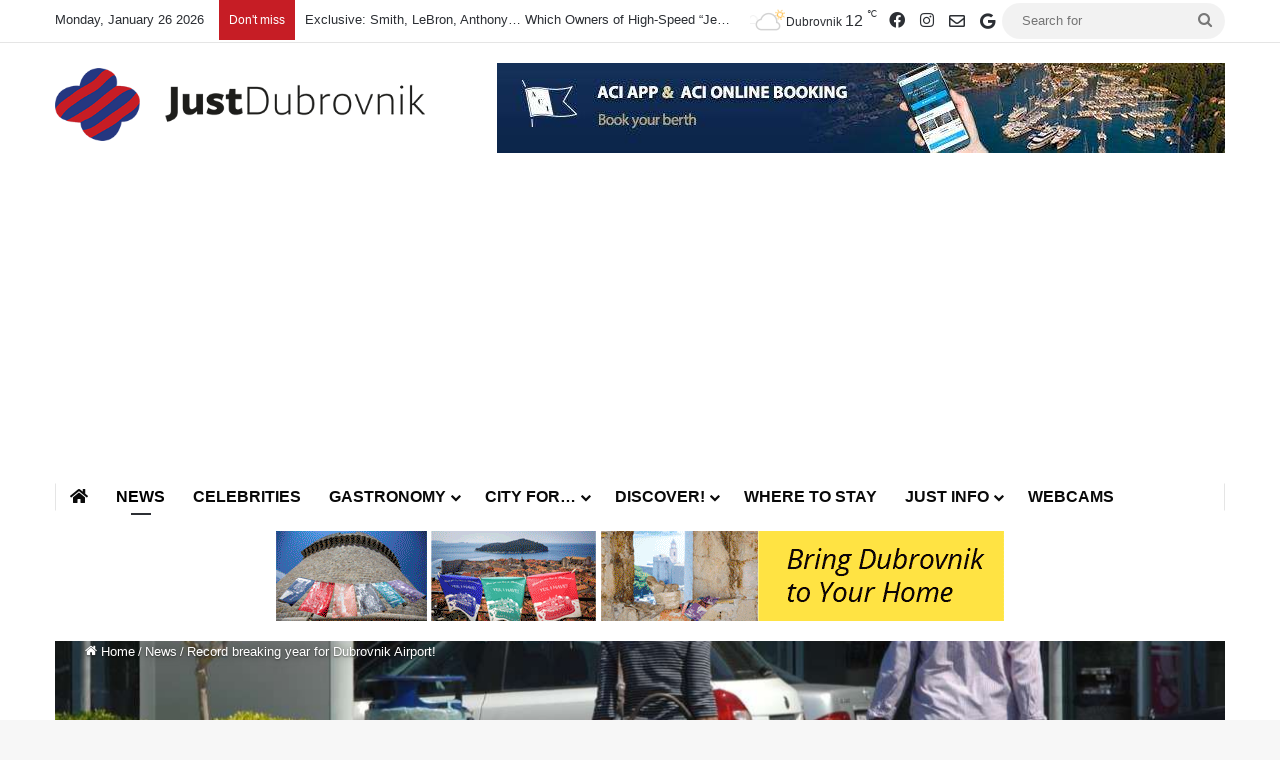

--- FILE ---
content_type: text/html; charset=UTF-8
request_url: https://justdubrovnik.com/record-breaking-year-for-dubrovnik-airport/
body_size: 22523
content:
<!DOCTYPE html> <html lang="en-US" data-skin="light" prefix="og: https://ogp.me/ns#"> <head> <meta charset="UTF-8"/> <link rel="profile" href="//gmpg.org/xfn/11"/> <meta http-equiv='x-dns-prefetch-control' content='on'> <link rel='dns-prefetch' href="//cdnjs.cloudflare.com/"/> <link rel='dns-prefetch' href="//ajax.googleapis.com/"/> <link rel='dns-prefetch' href="//fonts.googleapis.com/"/> <link rel='dns-prefetch' href="//fonts.gstatic.com/"/> <link rel='dns-prefetch' href="//s.gravatar.com/"/> <link rel='dns-prefetch' href="//www.google-analytics.com/"/> <link rel='preload' as='image' href="/wp-content/uploads/2020/08/Just-Dubrovnik-Logo.png"> <link rel='preload' as='image' href="/wp-content/uploads/2012/10/aerodrom-cilipi032.jpg"> <link rel='preload' as='font' href="/wp-content/themes/jannah/assets/fonts/tielabs-fonticon/tielabs-fonticon.woff" type='font/woff' crossorigin='anonymous'/> <link rel='preload' as='font' href="/wp-content/themes/jannah/assets/fonts/fontawesome/fa-solid-900.woff2" type='font/woff2' crossorigin='anonymous'/> <link rel='preload' as='font' href="/wp-content/themes/jannah/assets/fonts/fontawesome/fa-brands-400.woff2" type='font/woff2' crossorigin='anonymous'/> <link rel='preload' as='font' href="/wp-content/themes/jannah/assets/fonts/fontawesome/fa-regular-400.woff2" type='font/woff2' crossorigin='anonymous'/> <link rel='preload' as='script' href="//ajax.googleapis.com/ajax/libs/webfont/1/webfont.js"> <style id='tie-critical-css' type='text/css'>:root{--brand-color:#0669ff;--dark-brand-color:#0051cc;--bright-color:#FFF;--base-color:#2c2f34}html{-ms-touch-action:manipulation;touch-action:manipulation;-webkit-text-size-adjust:100%;-ms-text-size-adjust:100%}article,aside,details,figcaption,figure,footer,header,main,menu,nav,section,summary{display:block}audio,canvas,progress,video{display:inline-block}audio:not([controls]){display:none;height:0}progress{vertical-align:baseline}template,[hidden]{display:none}a{background-color:transparent}a:active,a:hover{outline-width:0}abbr[title]{border-bottom:none;text-decoration:underline;text-decoration:underline dotted}b,strong{font-weight:inherit}b,strong{font-weight:600}dfn{font-style:italic}mark{background-color:#ff0;color:#000}small{font-size:80%}sub,sup{font-size:75%;line-height:0;position:relative;vertical-align:baseline}sub{bottom:-0.25em}sup{top:-0.5em}img{border-style:none}svg:not(:root){overflow:hidden}figure{margin:1em 0}hr{box-sizing:content-box;height:0;overflow:visible}button,input,select,textarea{font:inherit}optgroup{font-weight:bold}button,input,select{overflow:visible}button,input,select,textarea{margin:0}button,select{text-transform:none}button,[type="button"],[type="reset"],[type="submit"]{cursor:pointer}[disabled]{cursor:default}button,html [type="button"],[type="reset"],[type="submit"]{-webkit-appearance:button}button::-moz-focus-inner,input::-moz-focus-inner{border:0;padding:0}button:-moz-focusring,input:-moz-focusring{outline:1px dotted ButtonText}fieldset{border:1px solid #c0c0c0;margin:0 2px;padding:0.35em 0.625em 0.75em}legend{box-sizing:border-box;color:inherit;display:table;max-width:100%;padding:0;white-space:normal}textarea{overflow:auto}[type="checkbox"],[type="radio"]{box-sizing:border-box;padding:0}[type="number"]::-webkit-inner-spin-button,[type="number"]::-webkit-outer-spin-button{height:auto}[type="search"]{-webkit-appearance:textfield}[type="search"]::-webkit-search-cancel-button,[type="search"]::-webkit-search-decoration{-webkit-appearance:none}*{padding:0;margin:0;list-style:none;border:0;outline:none;box-sizing:border-box}*:before,*:after{box-sizing:border-box}body{background:#F7F7F7;color:var(--base-color);font-family:-apple-system, BlinkMacSystemFont, "Segoe UI", Roboto, Oxygen, Oxygen-Sans, Ubuntu, Cantarell, "Helvetica Neue", "Open Sans", Arial, sans-serif;font-size:13px;line-height:21px}h1,h2,h3,h4,h5,h6,.the-subtitle{line-height:1.4;font-weight:600}h1{font-size:41px;font-weight:700}h2{font-size:27px}h3{font-size:23px}h4,.the-subtitle{font-size:17px}h5{font-size:13px}h6{font-size:12px}a{color:var(--base-color);text-decoration:none;transition:0.15s}.brand-title,a:hover{color:var(--brand-color)}img,object,embed{max-width:100%;height:auto}iframe{max-width:100%}p{line-height:1.7}.says,.screen-reader-text,.comment-form-comment label{clip:rect(1px, 1px, 1px, 1px);position:absolute !important;height:1px;width:1px;overflow:hidden}.stream-title{margin-bottom:3px;font-size:11px;color:#a5a5a5;display:block}.stream-item{text-align:center;position:relative;z-index:2;margin:20px 0;padding:0}.stream-item iframe{margin:0 auto}.stream-item img{max-width:100%;width:auto;height:auto;margin:0 auto;display:inline-block;vertical-align:middle}.stream-item.stream-item-above-header{margin:0}.stream-item.stream-item-between .post-item-inner{width:100%;display:block}.post-layout-8.is-header-layout-1.has-header-ad .entry-header-outer,body.post-layout-8.has-header-below-ad .entry-header-outer{padding-top:0}.stream-item-top-wrapper ~ .stream-item-below-header,.is-header-layout-1.has-header-ad.post-layout-6 .featured-area,.has-header-below-ad.post-layout-6 .featured-area{margin-top:0}.has-header-below-ad .fullwidth-entry-title.container-wrapper,.is-header-layout-1.has-header-ad .fullwidth-entry-title,.is-header-layout-1.has-header-ad .is-first-section,.has-header-below-ad .is-first-section{padding-top:0;margin-top:0}@media (max-width: 991px){body:not(.is-header-layout-1).has-header-below-ad.has-header-ad .top-nav-below .has-breaking-news{margin-bottom:20px}.has-header-ad .fullwidth-entry-title.container-wrapper,.has-header-ad.has-header-below-ad .stream-item-below-header,.single.has-header-ad:not(.has-header-below-ad) #content,.page.has-header-ad:not(.has-header-below-ad) #content{margin-top:0}.has-header-ad .is-first-section{padding-top:0}.has-header-ad:not(.has-header-below-ad) .buddypress-header-outer{margin-bottom:15px}}.has-full-width-logo .stream-item-top-wrapper,.header-layout-2 .stream-item-top-wrapper{width:100%;max-width:100%;float:none;clear:both}@media (min-width: 992px){.header-layout-2.has-normal-width-logo .stream-item-top-wrapper{margin-top:0}}.header-layout-3.no-stream-item .logo-container{width:100%;float:none}@media (min-width: 992px){.header-layout-3.has-normal-width-logo .stream-item-top img{float:right}}@media (max-width: 991px){.header-layout-3.has-normal-width-logo .stream-item-top{clear:both}}#background-stream-cover{top:0;left:0;z-index:0;overflow:hidden;width:100%;height:100%;position:fixed}@media (max-width: 768px){.hide_banner_header .stream-item-above-header,.hide_banner_top .stream-item-top-wrapper,.hide_banner_below_header .stream-item-below-header,.hide_banner_bottom .stream-item-above-footer,.hide_banner_above .stream-item-above-post,.hide_banner_above_content .stream-item-above-post-content,.hide_banner_below_content .stream-item-below-post-content,.hide_banner_below .stream-item-below-post,.hide_banner_comments .stream-item-below-post-comments,.hide_breaking_news #top-nav,.hide_sidebars .sidebar,.hide_footer_tiktok #footer-tiktok,.hide_footer_instagram #footer-instagram,.hide_footer #footer-widgets-container,.hide_copyright #site-info,.hide_breadcrumbs #breadcrumb,.hide_share_post_top .share-buttons-top,.hide_share_post_bottom .share-buttons-bottom,.hide_post_newsletter #post-newsletter,.hide_related #related-posts,.hide_read_next #read-next-block,.hide_post_authorbio .post-components .about-author,.hide_post_nav .prev-next-post-nav,.hide_back_top_button #go-to-top,.hide_read_more_buttons .more-link,.hide_inline_related_posts #inline-related-post{display:none !important}}.tie-icon:before,[class^="tie-icon-"],[class*=" tie-icon-"]{font-family:'tiefonticon' !important;speak:never;font-style:normal;font-weight:normal;font-variant:normal;text-transform:none;line-height:1;-webkit-font-smoothing:antialiased;-moz-osx-font-smoothing:grayscale;display:inline-block}body.tie-no-js a.remove,body.tie-no-js .tooltip,body.tie-no-js .woocommerce-message,body.tie-no-js .woocommerce-error,body.tie-no-js .woocommerce-info,body.tie-no-js .bbp-template-notice,body.tie-no-js .indicator-hint,body.tie-no-js .menu-counter-bubble-outer,body.tie-no-js .notifications-total-outer,body.tie-no-js .comp-sub-menu,body.tie-no-js .menu-sub-content{display:none !important}body.tie-no-js .fa,body.tie-no-js .fas,body.tie-no-js .far,body.tie-no-js .fab,body.tie-no-js .tie-icon:before,body.tie-no-js [class^="tie-icon-"],body.tie-no-js [class*=" tie-icon-"],body.tie-no-js .weather-icon{visibility:hidden !important}body.tie-no-js [class^="tie-icon-"]:before,body.tie-no-js [class*=" tie-icon-"]:before{content:"\f105"}.tie-popup,#autocomplete-suggestions{display:none}.container{margin-right:auto;margin-left:auto;padding-left:15px;padding-right:15px}.container:after{content:"";display:table;clear:both}@media (min-width: 768px){.container{width:100%}}@media (min-width: 1200px){.container{max-width:1200px}}.tie-row{margin-left:-15px;margin-right:-15px}.tie-row:after{content:"";display:table;clear:both}.tie-col-xs-1,.tie-col-sm-1,.tie-col-md-1,.tie-col-xs-2,.tie-col-sm-2,.tie-col-md-2,.tie-col-xs-3,.tie-col-sm-3,.tie-col-md-3,.tie-col-xs-4,.tie-col-sm-4,.tie-col-md-4,.tie-col-xs-5,.tie-col-sm-5,.tie-col-md-5,.tie-col-xs-6,.tie-col-sm-6,.tie-col-md-6,.tie-col-xs-7,.tie-col-sm-7,.tie-col-md-7,.tie-col-xs-8,.tie-col-sm-8,.tie-col-md-8,.tie-col-xs-9,.tie-col-sm-9,.tie-col-md-9,.tie-col-xs-10,.tie-col-sm-10,.tie-col-md-10,.tie-col-xs-11,.tie-col-sm-11,.tie-col-md-11,.tie-col-xs-12,.tie-col-sm-12,.tie-col-md-12{position:relative;min-height:1px;padding-left:15px;padding-right:15px}.tie-col-xs-1,.tie-col-xs-2,.tie-col-xs-3,.tie-col-xs-4,.tie-col-xs-5,.tie-col-xs-6,.tie-col-xs-7,.tie-col-xs-8,.tie-col-xs-9,.tie-col-xs-10,.tie-col-xs-11,.tie-col-xs-12{float:left}.tie-col-xs-1{width:8.33333%}.tie-col-xs-2{width:16.66667%}.tie-col-xs-3{width:25%}.tie-col-xs-4{width:33.33333%}.tie-col-xs-5{width:41.66667%}.tie-col-xs-6{width:50%}.tie-col-xs-7{width:58.33333%}.tie-col-xs-8{width:66.66667%}.tie-col-xs-9{width:75%}.tie-col-xs-10{width:83.33333%}.tie-col-xs-11{width:91.66667%}.tie-col-xs-12{width:100%}@media (min-width: 768px){.tie-col-sm-1,.tie-col-sm-2,.tie-col-sm-3,.tie-col-sm-4,.tie-col-sm-5,.tie-col-sm-6,.tie-col-sm-7,.tie-col-sm-8,.tie-col-sm-9,.tie-col-sm-10,.tie-col-sm-11,.tie-col-sm-12{float:left}.tie-col-sm-1{width:8.33333%}.tie-col-sm-2{width:16.66667%}.tie-col-sm-3{width:25%}.tie-col-sm-4{width:33.33333%}.tie-col-sm-5{width:41.66667%}.tie-col-sm-6{width:50%}.tie-col-sm-7{width:58.33333%}.tie-col-sm-8{width:66.66667%}.tie-col-sm-9{width:75%}.tie-col-sm-10{width:83.33333%}.tie-col-sm-11{width:91.66667%}.tie-col-sm-12{width:100%}}@media (min-width: 992px){.tie-col-md-1,.tie-col-md-2,.tie-col-md-3,.tie-col-md-4,.tie-col-md-5,.tie-col-md-6,.tie-col-md-7,.tie-col-md-8,.tie-col-md-9,.tie-col-md-10,.tie-col-md-11,.tie-col-md-12{float:left}.tie-col-md-1{width:8.33333%}.tie-col-md-2{width:16.66667%}.tie-col-md-3{width:25%}.tie-col-md-4{width:33.33333%}.tie-col-md-5{width:41.66667%}.tie-col-md-6{width:50%}.tie-col-md-7{width:58.33333%}.tie-col-md-8{width:66.66667%}.tie-col-md-9{width:75%}.tie-col-md-10{width:83.33333%}.tie-col-md-11{width:91.66667%}.tie-col-md-12{width:100%}}.tie-alignleft{float:left}.tie-alignright{float:right}.tie-aligncenter{clear:both;margin-left:auto;margin-right:auto}.fullwidth{width:100% !important}.alignleft{float:left;margin:0.375em 1.75em 1em 0}.alignright{float:right;margin:0.375em 0 1em 1.75em}.aligncenter{clear:both;display:block;margin:0 auto 1.75em;text-align:center;margin-left:auto;margin-right:auto;margin-top:6px;margin-bottom:6px}@media (max-width: 767px){.entry .alignright,.entry .alignright img,.entry .alignleft,.entry .alignleft img{float:none;clear:both;display:block;margin:0 auto 1.75em}}.clearfix:before,.clearfix:after{content:"\0020";display:block;height:0;overflow:hidden}.clearfix:after{clear:both}.tie-container,#tie-wrapper{height:100%;min-height:650px}.tie-container{position:relative;overflow:hidden}#tie-wrapper{background:#fff;position:relative;z-index:108;height:100%;margin:0 auto}.container-wrapper{background:#ffffff;border:1px solid rgba(0,0,0,0.1);border-radius:2px;padding:30px}#content{margin-top:30px}@media (max-width: 991px){#content{margin-top:15px}}.site-content{-ms-word-wrap:break-word;word-wrap:break-word}.boxed-layout #tie-wrapper,.boxed-layout .fixed-nav{max-width:1230px}.boxed-layout.wrapper-has-shadow #tie-wrapper{box-shadow:0 1px 7px rgba(171,171,171,0.5)}@media (min-width: 992px){.boxed-layout #main-nav.fixed-nav,.boxed-layout #tie-wrapper{width:95%}}@media (min-width: 992px){.framed-layout #tie-wrapper{margin-top:25px;margin-bottom:25px}}@media (min-width: 992px){.border-layout #tie-container{margin:25px}.border-layout:after,.border-layout:before{background:inherit;content:"";display:block;height:25px;left:0;bottom:0;position:fixed;width:100%;z-index:110}.border-layout:before{top:0;bottom:auto}.border-layout.admin-bar:before{top:32px}.border-layout #main-nav.fixed-nav{left:25px;right:25px;width:calc(100% - 50px)}}#header-notification-bar{background:var(--brand-color);color:#fff;position:relative;z-index:1}#header-notification-bar p a{color:#fff;text-decoration:underline}#header-notification-bar .container{display:flex;justify-content:space-between;font-size:16px;flex-wrap:wrap;align-items:center;gap:40px;min-height:65px}#header-notification-bar .container .button{font-size:14px}#header-notification-bar .container:after{display:none}@media (max-width: 991px){#header-notification-bar .container{justify-content:center;padding-top:15px;padding-bottom:15px;gap:15px;flex-direction:column}}.theme-header{background:#fff;position:relative;z-index:999}.theme-header:after{content:"";display:table;clear:both}.theme-header.has-shadow{box-shadow:rgba(0,0,0,0.1) 0px 25px 20px -20px}.theme-header.top-nav-below .top-nav{z-index:8}.is-stretch-header .container{max-width:100%}#menu-components-wrap{display:flex;justify-content:space-between;width:100%;flex-wrap:wrap}.header-layout-2 #menu-components-wrap{justify-content:center}.header-layout-4 #menu-components-wrap{justify-content:flex-start}.header-layout-4 #menu-components-wrap .main-menu-wrap{flex-grow:2}.header-layout-4 #menu-components-wrap .flex-placeholder{flex-grow:1}.logo-row{position:relative}#logo{margin-top:40px;margin-bottom:40px;display:block;float:left}#logo img{vertical-align:middle}#logo img[src*='.svg']{width:100% !important}@-moz-document url-prefix(){#logo img[src*='.svg']{height:100px}}#logo a{display:inline-block}#logo .h1-off{position:absolute;top:-9000px;left:-9000px}#logo.text-logo a{color:var(--brand-color)}#logo.text-logo a:hover{color:var(--dark-brand-color);opacity:0.8}#tie-logo-inverted,#tie-sticky-logo-inverted{display:none}.tie-skin-inverted #tie-sticky-logo-inverted,.tie-skin-inverted #tie-logo-inverted{display:block}.tie-skin-inverted #tie-sticky-logo-default,.tie-skin-inverted #tie-logo-default{display:none}.logo-text{font-size:50px;line-height:50px;font-weight:bold}@media (max-width: 670px){.logo-text{font-size:30px}}.has-full-width-logo.is-stretch-header .logo-container{padding:0}.has-full-width-logo #logo{margin:0}.has-full-width-logo #logo a,.has-full-width-logo #logo img{width:100%;height:auto;display:block}.has-full-width-logo #logo,.header-layout-2 #logo{float:none;text-align:center}.has-full-width-logo #logo img,.header-layout-2 #logo img{margin-right:auto;margin-left:auto}.has-full-width-logo .logo-container,.header-layout-2 .logo-container{width:100%;float:none}@media (max-width: 991px){#theme-header.has-normal-width-logo #logo{margin:14px 0 !important;text-align:left;line-height:1}#theme-header.has-normal-width-logo #logo img{width:auto;height:auto;max-width:190px}}@media (max-width: 479px){#theme-header.has-normal-width-logo #logo img{max-width:160px;max-height:60px !important}}@media (max-width: 991px){#theme-header.mobile-header-default:not(.header-layout-1) #logo,#theme-header.mobile-header-default.header-layout-1 .header-layout-1-logo{flex-grow:10}#theme-header.mobile-header-centered.header-layout-1 .header-layout-1-logo{width:auto !important}#theme-header.mobile-header-centered #logo{float:none;text-align:center}}.components{display:flex;align-items:center;justify-content:end}.components>li{position:relative}.components>li.social-icons-item{margin:0}.components>li>a{display:block;position:relative;width:30px;text-align:center;font-size:16px;white-space:nowrap}.components>li>a:hover,.components>li:hover>a{z-index:2}.components .avatar{border-radius:100%;position:relative;top:3px;max-width:20px}.components a.follow-btn{width:auto;padding-left:15px;padding-right:15px;overflow:hidden;font-size:12px}.components .search-bar form{width:auto;background:rgba(255,255,255,0.1);line-height:36px;border-radius:50px;position:relative}.main-nav-light .main-nav .components .search-bar form,.top-nav-light .top-nav .components .search-bar form{background:rgba(0,0,0,0.05)}.components #search-input{border:0;width:100%;background:transparent;padding:0 35px 0 20px;border-radius:0;font-size:inherit}.components #search-submit{position:absolute;right:0;top:0;width:40px;line-height:inherit;color:#777777;background:transparent;font-size:15px;padding:0;transition:color 0.15s;border:none}.components #search-submit:hover{color:var(--brand-color)}#search-submit .tie-icon-spinner{color:#fff;cursor:default;animation:tie-spin 3s infinite linear}.popup-login-icon.has-title a{width:auto;padding:0 8px}.popup-login-icon.has-title span{line-height:unset;float:left}.popup-login-icon.has-title .login-title{position:relative;font-size:13px;padding-left:4px}.weather-menu-item{display:flex;align-items:center;padding-right:5px;overflow:hidden}.weather-menu-item .weather-wrap{padding:0;overflow:inherit;line-height:23px}.weather-menu-item .weather-forecast-day{display:block;float:left;width:auto;padding:0 5px;line-height:initial}.weather-menu-item .weather-forecast-day .weather-icon{font-size:26px;margin-bottom:0}.weather-menu-item .city-data{float:left;display:block;font-size:12px}.weather-menu-item .weather-current-temp{font-size:16px;font-weight:400}.weather-menu-item .weather-current-temp sup{font-size:9px;top:-2px}.weather-menu-item .theme-notice{padding:0 10px}.components .tie-weather-widget{color:var(--base-color)}.main-nav-dark .main-nav .tie-weather-widget{color:#ffffff}.top-nav-dark .top-nav .tie-weather-widget{color:#ccc}.components .icon-basecloud-bg:after{color:#ffffff}.main-nav-dark .main-nav .icon-basecloud-bg:after{color:#1f2024}.top-nav-dark .top-nav .icon-basecloud-bg:after{color:#1f2024}.custom-menu-button{padding-right:5px}.custom-menu-button .button{font-size:13px;display:inline-block;line-height:21px;width:auto}.header-layout-1 #menu-components-wrap{display:flex;justify-content:flex-end}.header-layout-1 .main-menu-wrapper{display:table;width:100%}.header-layout-1 #logo{line-height:1;float:left;margin-top:20px;margin-bottom:20px}.header-layout-1 .header-layout-1-logo{display:table-cell;vertical-align:middle;float:none}.is-header-bg-extended #theme-header,.is-header-bg-extended #theme-header.header-layout-1 #main-nav:not(.fixed-nav){background:transparent !important;display:inline-block !important;width:100% !important;box-shadow:none !important;transition:background 0.3s}.is-header-bg-extended #theme-header:before,.is-header-bg-extended #theme-header.header-layout-1 #main-nav:not(.fixed-nav):before{content:"";position:absolute;width:100%;left:0;right:0;top:0;height:150px;background-image:linear-gradient(to top, transparent, rgba(0,0,0,0.5))}@media (max-width: 991px){.is-header-bg-extended #tie-wrapper #theme-header .logo-container:not(.fixed-nav){background:transparent;box-shadow:none;transition:background 0.3s}}.is-header-bg-extended .has-background .is-first-section{margin-top:-350px !important}.is-header-bg-extended .has-background .is-first-section>*{padding-top:350px !important}.rainbow-line{height:3px;width:100%;position:relative;z-index:2;background-image:-webkit-linear-gradient(left, #f76570 0%, #f76570 8%, #f3a46b 8%, #f3a46b 16%, #f3a46b 16%, #ffd205 16%, #ffd205 24%, #ffd205 24%, #1bbc9b 24%, #1bbc9b 25%, #1bbc9b 32%, #14b9d5 32%, #14b9d5 40%, #c377e4 40%, #c377e4 48%, #f76570 48%, #f76570 56%, #f3a46b 56%, #f3a46b 64%, #ffd205 64%, #ffd205 72%, #1bbc9b 72%, #1bbc9b 80%, #14b9d5 80%, #14b9d5 80%, #14b9d5 89%, #c377e4 89%, #c377e4 100%);background-image:linear-gradient(to right, #f76570 0%, #f76570 8%, #f3a46b 8%, #f3a46b 16%, #f3a46b 16%, #ffd205 16%, #ffd205 24%, #ffd205 24%, #1bbc9b 24%, #1bbc9b 25%, #1bbc9b 32%, #14b9d5 32%, #14b9d5 40%, #c377e4 40%, #c377e4 48%, #f76570 48%, #f76570 56%, #f3a46b 56%, #f3a46b 64%, #ffd205 64%, #ffd205 72%, #1bbc9b 72%, #1bbc9b 80%, #14b9d5 80%, #14b9d5 80%, #14b9d5 89%, #c377e4 89%, #c377e4 100%)}@media (max-width: 991px){.logo-container,.header-layout-1 .main-menu-wrapper{border-width:0;display:flex;flex-flow:row nowrap;align-items:center;justify-content:space-between}}.mobile-header-components{display:none;z-index:10;height:30px;line-height:30px;flex-wrap:nowrap;flex:1 1 0%}.mobile-header-components .components{float:none;display:flex !important;justify-content:flex-start}.mobile-header-components .components li.custom-menu-link{display:inline-block;float:none}.mobile-header-components .components li.custom-menu-link>a{width:20px;padding-bottom:15px}.mobile-header-components .components li.custom-menu-link>a .menu-counter-bubble{right:calc(50% - 10px);bottom:-10px}.header-layout-1.main-nav-dark .mobile-header-components .components li.custom-menu-link>a{color:#fff}.mobile-header-components .components .comp-sub-menu{padding:10px}.dark-skin .mobile-header-components .components .comp-sub-menu{background:#1f2024}.mobile-header-components [class^="tie-icon-"],.mobile-header-components [class*=" tie-icon-"]{font-size:18px;width:20px;height:20px;vertical-align:middle}.mobile-header-components .tie-mobile-menu-icon{font-size:20px}.mobile-header-components .tie-icon-grid-9,.mobile-header-components .tie-icon-grid-4{transform:scale(1.75)}.mobile-header-components .nav-icon{display:inline-block;width:20px;height:2px;background-color:var(--base-color);position:relative;top:-4px;transition:background 0.4s ease}.mobile-header-components .nav-icon:before,.mobile-header-components .nav-icon:after{position:absolute;right:0;background-color:var(--base-color);content:'';display:block;width:100%;height:100%;transition:transform 0.4s, background 0.4s, right .2s ease;transform:translateZ(0);backface-visibility:hidden}.mobile-header-components .nav-icon:before{transform:translateY(-7px)}.mobile-header-components .nav-icon:after{transform:translateY(7px)}.mobile-header-components .nav-icon.is-layout-2:before,.mobile-header-components .nav-icon.is-layout-2:after{width:70%;right:15%}.mobile-header-components .nav-icon.is-layout-3:after{width:60%}.mobile-header-components .nav-icon.is-layout-4:after{width:60%;right:auto;left:0}.dark-skin .mobile-header-components .nav-icon,.dark-skin .mobile-header-components .nav-icon:before,.dark-skin .mobile-header-components .nav-icon:after,.main-nav-dark.header-layout-1 .mobile-header-components .nav-icon,.main-nav-dark.header-layout-1 .mobile-header-components .nav-icon:before,.main-nav-dark.header-layout-1 .mobile-header-components .nav-icon:after{background-color:#ffffff}.dark-skin .mobile-header-components .nav-icon .menu-text,.main-nav-dark.header-layout-1 .mobile-header-components .nav-icon .menu-text{color:#ffffff}.mobile-header-components .menu-text-wrapper{white-space:nowrap;width:auto !important}.mobile-header-components .menu-text{color:var(--base-color);line-height:30px;font-size:12px;padding:0 0 0 5px;display:inline-block;transition:color 0.4s}.dark-skin .mobile-header-components .menu-text,.main-nav-dark.header-layout-1 .mobile-header-components .menu-text{color:#ffffff}#mobile-header-components-area_1 .components li.custom-menu-link>a{margin-right:15px}#mobile-header-components-area_1 .comp-sub-menu{left:0;right:auto}#mobile-header-components-area_2 .components{flex-direction:row-reverse}#mobile-header-components-area_2 .components li.custom-menu-link>a{margin-left:15px}#mobile-menu-icon:hover .nav-icon,#mobile-menu-icon:hover .nav-icon:before,#mobile-menu-icon:hover .nav-icon:after{background-color:var(--brand-color)}@media (max-width: 991px){.logo-container:before,.logo-container:after{height:1px}.mobile-components-row .logo-wrapper{height:auto !important}.mobile-components-row .logo-container,.mobile-components-row.header-layout-1 .main-menu-wrapper{flex-wrap:wrap}.mobile-components-row:not(.header-layout-1) #logo,.mobile-components-row.header-layout-1 .header-layout-1-logo{flex:1 0 100%;order:-1}.mobile-components-row .mobile-header-components{padding:5px 0;height:45px}.mobile-components-row .mobile-header-components .components li.custom-menu-link>a{padding-bottom:0}#tie-body #mobile-container,.mobile-header-components{display:block}#slide-sidebar-widgets{display:none}}.top-nav{background-color:#ffffff;position:relative;z-index:10;line-height:40px;border:1px solid rgba(0,0,0,0.1);border-width:1px 0;color:var(--base-color);clear:both}.main-nav-below.top-nav-above .top-nav{border-top-width:0}.top-nav a:not(.button):not(:hover){color:var(--base-color)}.top-nav .components>li:hover>a{color:var(--brand-color)}.top-nav .search-bar{margin-top:3px;margin-bottom:3px;line-height:34px}.topbar-wrapper{display:flex;min-height:40px}.top-nav.has-menu .topbar-wrapper,.top-nav.has-components .topbar-wrapper{display:block}.top-nav .tie-alignleft,.top-nav .tie-alignright{flex-grow:1;position:relative}.top-nav.has-breaking-news .tie-alignleft{flex:1 0 100px}.top-nav.has-breaking-news .tie-alignright{flex-grow:0;z-index:1}.top-nav.has-date-components .tie-alignleft .components>li:first-child:not(.search-bar),.top-nav.has-date-components-menu .components>li:first-child:not(.search-bar),.top-nav-boxed .top-nav.has-components .components>li:first-child:not(.search-bar){border-width:0}@media (min-width: 992px){.header-layout-1.top-nav-below:not(.has-shadow) .top-nav{border-width:0 0 1px}}.topbar-today-date{padding-right:15px;flex-shrink:0}.top-menu .menu a{padding:0 10px}.top-menu .menu li:hover>a{color:var(--brand-color)}.top-menu .menu ul{display:none;position:absolute;background:#ffffff}.top-menu .menu li:hover>ul{display:block}.top-menu .menu li{position:relative}.top-menu .menu ul.sub-menu a{width:200px;line-height:20px;padding:10px 15px}.tie-alignright .top-menu{float:right;border-width:0 1px}.top-menu .menu .tie-current-menu>a{color:var(--brand-color)}@media (min-width: 992px){.top-nav-boxed .topbar-wrapper{padding-right:15px;padding-left:15px}.top-nav-boxed .top-nav{background:transparent !important;border-width:0}.top-nav-boxed .topbar-wrapper{background:#ffffff;border:1px solid rgba(0,0,0,0.1);border-width:1px 0;width:100%}.top-nav-boxed.has-shadow.top-nav-below .topbar-wrapper,.top-nav-boxed.has-shadow.top-nav-below-main-nav .topbar-wrapper{border-bottom-width:0 !important}}.top-nav .tie-alignleft .components,.top-nav .tie-alignleft .components>li{float:left;justify-content:start}.top-nav .tie-alignleft .comp-sub-menu{right:auto;left:-1px}.top-nav-dark .top-nav{background-color:#2c2e32;color:#ccc}.top-nav-dark .top-nav *{border-color:rgba(255,255,255,0.1)}.top-nav-dark .top-nav .breaking a{color:#ccc}.top-nav-dark .top-nav .breaking a:hover{color:#ffffff}.top-nav-dark .top-nav .components>li>a,.top-nav-dark .top-nav .components>li.social-icons-item .social-link:not(:hover) span{color:#ccc}.top-nav-dark .top-nav .components>li:hover>a{color:#ffffff}.top-nav-dark .top-nav .top-menu li a{color:#ccc;border-color:rgba(255,255,255,0.04)}.top-nav-dark .top-menu ul{background:#2c2e32}.top-nav-dark .top-menu li:hover>a{background:rgba(0,0,0,0.1);color:var(--brand-color)}.top-nav-dark.top-nav-boxed .top-nav{background-color:transparent}.top-nav-dark.top-nav-boxed .topbar-wrapper{background-color:#2c2e32}.top-nav-dark.top-nav-boxed.top-nav-above.main-nav-below .topbar-wrapper{border-width:0}.top-nav-light #top-nav .weather-icon .icon-cloud,.top-nav-light #top-nav .weather-icon .icon-basecloud-bg,.top-nav-light #top-nav .weather-icon .icon-cloud-behind,.main-nav-light #main-nav .weather-icon .icon-cloud,.main-nav-light #main-nav .weather-icon .icon-basecloud-bg,.main-nav-light #main-nav .weather-icon .icon-cloud-behind{color:#d3d3d3}@media (max-width: 991px){.top-nav:not(.has-breaking-news),.topbar-today-date,.top-menu,.theme-header .components{display:none}}.breaking{display:none}.main-nav-wrapper{position:relative;z-index:4}.main-nav-below.top-nav-below-main-nav .main-nav-wrapper{z-index:9}.main-nav-above.top-nav-below .main-nav-wrapper{z-index:10}.main-nav{background-color:var(--main-nav-background);color:var(--main-nav-primary-color);position:relative;border:1px solid var(--main-nav-main-border-color);border-width:1px 0}.main-menu-wrapper{position:relative}@media (min-width: 992px){.header-menu .menu{display:flex}.header-menu .menu a{display:block;position:relative}.header-menu .menu>li>a{white-space:nowrap}.header-menu .menu .sub-menu a{padding:8px 10px}.header-menu .menu a:hover,.header-menu .menu li:hover>a{z-index:2}.header-menu .menu ul:not(.sub-menu-columns):not(.sub-menu-columns-item):not(.sub-list):not(.mega-cat-sub-categories):not(.slider-arrow-nav){box-shadow:0 2px 5px rgba(0,0,0,0.1)}.header-menu .menu ul li{position:relative}.header-menu .menu ul a{border-width:0 0 1px;transition:0.15s}.header-menu .menu ul ul{top:0;left:100%}#main-nav{z-index:9;line-height:60px}.main-menu .menu a{transition:0.15s}.main-menu .menu>li>a{padding:0 14px;font-size:14px;font-weight:700}.main-menu .menu>li>.menu-sub-content{border-top:2px solid var(--main-nav-primary-color)}.main-menu .menu>li.is-icon-only>a{padding:0 20px;line-height:inherit}.main-menu .menu>li.is-icon-only>a:before{display:none}.main-menu .menu>li.is-icon-only>a .tie-menu-icon{font-size:160%;transform:translateY(15%)}.main-menu .menu ul{line-height:20px;z-index:1}.main-menu .menu .sub-menu .tie-menu-icon,.main-menu .menu .mega-recent-featured-list .tie-menu-icon,.main-menu .menu .mega-link-column .tie-menu-icon,.main-menu .menu .mega-cat-more-links .tie-menu-icon{width:20px}.main-menu .menu-sub-content{background:var(--main-nav-background);display:none;padding:15px;width:230px;position:absolute;box-shadow:0 3px 4px rgba(0,0,0,0.2)}.main-menu .menu-sub-content a{width:200px}.main-menu ul li:hover>.menu-sub-content,.main-menu ul li[aria-expanded="true"]>ul,.main-menu ul li[aria-expanded="true"]>.mega-menu-block{display:block;z-index:1}nav.main-nav.menu-style-default .menu>li.tie-current-menu{border-bottom:5px solid var(--main-nav-primary-color);margin-bottom:-5px}nav.main-nav.menu-style-default .menu>li.tie-current-menu>a:after{content:"";width:20px;height:2px;position:absolute;margin-top:17px;left:50%;top:50%;bottom:auto;right:auto;transform:translateX(-50%) translateY(-50%);background:#2c2f34;transition:0.3s}nav.main-nav.menu-style-solid-bg .menu>li.tie-current-menu>a,nav.main-nav.menu-style-solid-bg .menu>li:hover>a{background-color:var(--main-nav-primary-color);color:var(--main-nav-contrast-primary-color)}nav.main-nav.menu-style-side-arrow .menu>li.tie-current-menu{border-bottom-color:var(--main-nav-primary-color);border-bottom-width:10px !important;border-bottom-style:solid;margin-bottom:-10px}nav.main-nav.menu-style-side-arrow .menu>li.tie-current-menu+.tie-current-menu{border-bottom:none !important}nav.main-nav.menu-style-side-arrow .menu>li.tie-current-menu+.tie-current-menu>a:after{display:none !important}nav.main-nav.menu-style-side-arrow .menu>li.tie-current-menu>a:after{position:absolute;content:"";width:0;height:0;background-color:transparent;border-top:10px solid var(--main-nav-primary-color);border-right:10px solid transparent;bottom:-10px;left:100%;filter:brightness(80%)}nav.main-nav.menu-style-side-arrow .menu>li.tie-current-menu.menu-item-has-children:hover:after,nav.main-nav.menu-style-side-arrow .menu>li.tie-current-menu.menu-item-has-children:hover>a:after,nav.main-nav.menu-style-side-arrow .menu>li.tie-current-menu.mega-menu:hover:after,nav.main-nav.menu-style-side-arrow .menu>li.tie-current-menu.mega-menu:hover>a:after{display:none}nav.main-nav.menu-style-minimal .menu>li.tie-current-menu>a,nav.main-nav.menu-style-minimal .menu>li:hover>a{color:var(--main-nav-primary-color) !important}nav.main-nav.menu-style-minimal .menu>li.tie-current-menu>a::before,nav.main-nav.menu-style-minimal .menu>li:hover>a::before{border-top-color:var(--main-nav-primary-color) !important}nav.main-nav.menu-style-border-bottom .menu>li.tie-current-menu{border-bottom:3px solid var(--main-nav-primary-color);margin-bottom:-3px}nav.main-nav.menu-style-border-top .menu>li.tie-current-menu{border-top:3px solid var(--main-nav-primary-color);margin-bottom:-3px}nav.main-nav.menu-style-line .menu>li>a:after{content:"";left:50%;top:50%;bottom:auto;right:auto;transform:translateX(-50%) translateY(-50%);height:3px;position:absolute;margin-top:14px;background:var(--main-nav-primary-color);transition:0.4s;width:0}nav.main-nav.menu-style-line .menu>li.tie-current-menu>a:after,nav.main-nav.menu-style-line .menu>li:hover>a:after{width:50%}nav.main-nav.menu-style-arrow .menu>li.tie-current-menu>a:after{border-color:#fff transparent transparent;border-top-color:var(--main-nav-primary-color);border-style:solid;border-width:7px 7px 0;display:block;height:0;left:50%;margin-left:-7px;top:0 !important;width:0;content:"";position:absolute}nav.main-nav.menu-style-vertical-line .menu>li.tie-current-menu>a:after{content:"";width:2px;height:20px;position:absolute;margin-top:17px;left:50%;right:auto;transform:translateX(-50%);bottom:0;background:var(--main-nav-primary-color)}.header-layout-1 .main-menu-wrap .menu>li:only-child:not(.mega-menu){position:relative}.header-layout-1 .main-menu-wrap .menu>li:only-child>.menu-sub-content{right:0;left:auto}.header-layout-1 .main-menu-wrap .menu>li:only-child>.menu-sub-content ul{left:auto;right:100%}nav.main-nav .components>li:hover>a{color:var(--brand-color)}.main-nav .menu ul li:hover>a:not(.megamenu-pagination),.main-nav .components li a:hover,.main-nav .menu ul li.current-menu-item:not(.mega-link-column)>a{color:var(--main-nav-primary-color)}.main-nav .menu a,.main-nav .components li a{color:var(--main-nav-text-color)}.main-nav .components li.custom-menu-button:hover a.button,.main-nav .components li a.button:hover,.main-nav .components li a.checkout-button{color:var(--main-nav-contrast-primary-color)}.main-nav-light{--main-nav-background:#FFFFFF;--main-nav-secondry-background:rgba(0,0,0,0.03);--main-nav-primary-color:var(--brand-color);--main-nav-contrast-primary-color:var(--bright-color);--main-nav-text-color:var(--base-color);--main-nav-secondry-text-color:rgba(0,0,0,0.5);--main-nav-main-border-color:rgba(0,0,0,0.1);--main-nav-secondry-border-color:rgba(0,0,0,0.08)}.main-nav-light.fixed-nav{background-color:rgba(255,255,255,0.95)}.main-nav-dark{--main-nav-background:#1f2024;--main-nav-secondry-background:rgba(0,0,0,0.2);--main-nav-primary-color:var(--brand-color);--main-nav-contrast-primary-color:var(--bright-color);--main-nav-text-color:#FFFFFF;--main-nav-secondry-text-color:rgba(225,255,255,0.5);--main-nav-main-border-color:rgba(255,255,255,0.07);--main-nav-secondry-border-color:rgba(255,255,255,0.04)}.main-nav-dark .main-nav,.main-nav-dark .main-nav ul.cats-horizontal li a{border-width:0}.main-nav-dark .main-nav.fixed-nav{background-color:rgba(31,32,36,0.95)}}@media (min-width: 992px){header .menu-item-has-children>a:before,.mega-menu>a:before{content:'';position:absolute;right:10px;top:50%;bottom:auto;transform:translateY(-50%);font-family:'tiefonticon' !important;font-style:normal;font-weight:normal;font-variant:normal;text-transform:none;content:"\f079";font-size:11px;line-height:1}header .menu-item-has-children .menu-item-has-children>a:before,.mega-menu .menu-item-has-children>a:before{content:"\f106";font-size:15px}.menu>.menu-item-has-children:not(.is-icon-only)>a,.menu .mega-menu:not(.is-icon-only)>a{padding-right:25px}}@media (min-width: 992px){.main-nav-boxed .main-nav{border-width:0}.main-nav-boxed .main-menu-wrapper{float:left;width:100%;background-color:var(--main-nav-background);padding-right:15px}.main-nav-boxed.main-nav-light .main-menu-wrapper{border:1px solid var(--main-nav-main-border-color)}.dark-skin .main-nav-boxed.main-nav-light .main-menu-wrapper{border-width:0}.main-nav-boxed.main-nav-light .fixed-nav .main-menu-wrapper{border-color:transparent}.main-nav-above.top-nav-above #main-nav:not(.fixed-nav){top:-1px}.main-nav-below.top-nav-below #main-nav:not(.fixed-nav){bottom:-1px}.dark-skin .main-nav-below.top-nav-above #main-nav{border-width:0}.dark-skin .main-nav-below.top-nav-below-main-nav #main-nav{border-top-width:0}}.main-nav-boxed .main-nav:not(.fixed-nav),.main-nav-boxed .fixed-nav .main-menu-wrapper,.theme-header:not(.main-nav-boxed) .fixed-nav .main-menu-wrapper{background:transparent !important}@media (min-width: 992px){.header-layout-1.main-nav-below.top-nav-above .main-nav{margin-top:-1px;border-top-width:0}.header-layout-1.main-nav-below.top-nav-above .breaking-title{top:0;margin-bottom:-1px}}.header-layout-1.main-nav-below.top-nav-below-main-nav .main-nav-wrapper{z-index:9}.header-layout-1.main-nav-below.top-nav-below-main-nav .main-nav{margin-bottom:-1px;bottom:0;border-top-width:0}@media (min-width: 992px){.header-layout-1.main-nav-below.top-nav-below-main-nav .top-nav{margin-top:-1px}}.header-layout-1.has-shadow:not(.top-nav-below) .main-nav{border-bottom:0}#theme-header.header-layout-1>div:only-child nav{border-width:0 !important}@media only screen and (min-width: 992px) and (max-width: 1100px){.main-nav .menu>li:not(.is-icon-only)>a{padding-left:7px;padding-right:7px}.main-nav .menu>li:not(.is-icon-only)>a:before{display:none}.main-nav .menu>li.is-icon-only>a{padding-left:15px;padding-right:15px}}.menu-tiny-label{font-size:10px;border-radius:10px;padding:2px 7px 3px;margin-left:3px;line-height:1;position:relative;top:-1px}.menu-tiny-label.menu-tiny-circle{border-radius:100%}@media (max-width: 991px){#sticky-logo{display:none}}#main-nav:not(.fixed-nav) #sticky-logo,#main-nav:not(.fixed-nav) .flex-placeholder{display:none}@media (min-width: 992px){#sticky-logo{overflow:hidden;float:left;vertical-align:middle}#sticky-logo a{line-height:1;display:inline-block}#sticky-logo img{position:relative;vertical-align:middle;padding:8px 10px;top:-1px;max-height:50px}.just-before-sticky #sticky-logo img,.header-layout-1 #sticky-logo img{padding:0}.header-layout-1:not(.has-custom-sticky-logo) #sticky-logo{display:none}.theme-header #sticky-logo img{opacity:0;visibility:hidden;width:0 !important;transform:translateY(75%);transition:transform 0.3s cubic-bezier(0.55, 0, 0.1, 1),opacity 0.6s cubic-bezier(0.55, 0, 0.1, 1)}.theme-header.header-layout-1:not(.has-custom-sticky-logo) #sticky-logo img{transition:none}.theme-header:not(.header-layout-1) #main-nav:not(.fixed-nav) #sticky-logo img{margin-left:-20px}.header-layout-1 .flex-placeholder{flex-grow:1}}.theme-header .fixed-nav{position:fixed;width:100%;top:0;bottom:auto !important;z-index:100;will-change:transform;transform:translateY(-100%);transition:transform 0.3s;box-shadow:rgba(99,99,99,0.2) 0px 2px 8px 0px;border-width:0;background-color:rgba(255,255,255,0.95)}.theme-header .fixed-nav:not(.just-before-sticky){line-height:60px !important}@media (min-width: 992px){.theme-header .fixed-nav:not(.just-before-sticky) .header-layout-1-logo{display:none}}.theme-header .fixed-nav:not(.just-before-sticky) #sticky-logo{display:block}.theme-header .fixed-nav:not(.just-before-sticky) #sticky-logo img{opacity:1;visibility:visible;width:auto !important;transform:translateY(0)}@media (min-width: 992px){.header-layout-1:not(.just-before-sticky):not(.has-custom-sticky-logo) .fixed-nav #sticky-logo{display:block}}.admin-bar .theme-header .fixed-nav{top:32px}@media (max-width: 782px){.admin-bar .theme-header .fixed-nav{top:46px}}@media (max-width: 600px){.admin-bar .theme-header .fixed-nav{top:0}}@media (min-width: 992px){.border-layout .theme-header .fixed-nav{top:25px}.border-layout.admin-bar .theme-header .fixed-nav{top:57px}}.theme-header .fixed-nav .container{opacity:0.95}.theme-header .fixed-nav .main-menu-wrapper,.theme-header .fixed-nav .main-menu{border-top:0}.theme-header .fixed-nav.fixed-unpinned:not(.default-behavior-mode) .main-menu .menu>li.tie-current-menu{border-bottom-width:0;margin-bottom:0}.theme-header .fixed-nav.unpinned-no-transition{transition:none}.theme-header .fixed-nav:not(.fixed-unpinned):not(.fixed-pinned) .tie-current-menu{border:none !important}.theme-header .fixed-pinned,.theme-header .default-behavior-mode.fixed-unpinned{transform:translate3d(0, 0, 0)}@media (max-width: 991px){.theme-header .fixed-nav{transition:none}.fixed-nav.logo-container.sticky-up,.fixed-nav.logo-container.sticky-nav-slide.sticky-down,.fixed-nav#main-nav.sticky-up,.fixed-nav#main-nav.sticky-nav-slide.sticky-down{transition:transform 0.4s ease}.sticky-type-slide .fixed-nav.logo-container.sticky-nav-slide-visible,.sticky-type-slide .fixed-nav#main-nav.sticky-nav-slide-visible{transform:translateY(0)}.fixed-nav.default-behavior-mode{transform:none !important}}@media (max-width: 991px){#tie-wrapper header#theme-header{box-shadow:none;background:transparent !important}.logo-container,.header-layout-1 .main-nav{border-width:0;box-shadow:0 3px 7px 0 rgba(0,0,0,0.1)}.header-layout-1.top-nav-below .main-nav:not(.fixed-nav){box-shadow:none}.is-header-layout-1.has-header-ad .top-nav-below .main-nav{border-bottom-width:1px}.logo-container,.header-layout-1 .main-nav{background-color:#ffffff}.dark-skin .logo-container,.main-nav-dark.header-layout-1 .main-nav{background-color:#1f2024}.dark-skin #theme-header .logo-container.fixed-nav{background-color:rgba(31,32,36,0.95)}.header-layout-1.main-nav-below.top-nav-below-main-nav .main-nav{margin-bottom:0}#sticky-nav-mask,.header-layout-1 #menu-components-wrap,.header-layout-3 .main-nav-wrapper,.header-layout-2 .main-nav-wrapper{display:none}.main-menu-wrapper .main-menu-wrap{width:100%}} </style> <title>Record Breaking Year For Dubrovnik Airport! - Just Dubrovnik</title> <meta name="description" content="Dubrovnik Airport looks set to break last year&#039;s record in passengers. The first nine months of 2012 have seen 1,296,745 passengers pass through its doors, an"/> <meta name="robots" content="follow, index, max-snippet:-1, max-video-preview:-1, max-image-preview:large"/> <link rel="canonical" href="https://justdubrovnik.com/record-breaking-year-for-dubrovnik-airport/"/> <meta property="og:locale" content="en_US"/> <meta property="og:type" content="article"/> <meta property="og:title" content="Record Breaking Year For Dubrovnik Airport! - Just Dubrovnik"/> <meta property="og:description" content="Dubrovnik Airport looks set to break last year&#039;s record in passengers. The first nine months of 2012 have seen 1,296,745 passengers pass through its doors, an"/> <meta property="og:url" content="https://justdubrovnik.com/record-breaking-year-for-dubrovnik-airport/"/> <meta property="og:site_name" content="Just Dubrovnik"/> <meta property="article:publisher" content="https://www.facebook.com/JustDubrovnik"/> <meta property="article:author" content="just.croatia"/> <meta property="article:section" content="News"/> <meta property="og:updated_time" content="2012-10-08T10:29:23+02:00"/> <meta property="og:image" content="https://justdubrovnik.com/wp-content/uploads/2012/10/aerodrom-cilipi032.jpg"/> <meta property="og:image:secure_url" content="https://justdubrovnik.com/wp-content/uploads/2012/10/aerodrom-cilipi032.jpg"/> <meta property="og:image:width" content="1200"/> <meta property="og:image:height" content="800"/> <meta property="og:image:alt" content="Record breaking year for Dubrovnik Airport!"/> <meta property="og:image:type" content="image/jpeg"/> <meta property="article:published_time" content="2012-10-08T10:10:59+02:00"/> <meta property="article:modified_time" content="2012-10-08T10:29:23+02:00"/> <meta name="twitter:card" content="summary_large_image"/> <meta name="twitter:title" content="Record Breaking Year For Dubrovnik Airport! - Just Dubrovnik"/> <meta name="twitter:description" content="Dubrovnik Airport looks set to break last year&#039;s record in passengers. The first nine months of 2012 have seen 1,296,745 passengers pass through its doors, an"/> <meta name="twitter:creator" content="@justDubrovnik"/> <meta name="twitter:image" content="https://justdubrovnik.com/wp-content/uploads/2012/10/aerodrom-cilipi032.jpg"/> <meta name="twitter:label1" content="Written by"/> <meta name="twitter:data1" content="Just Dubrovnik"/> <meta name="twitter:label2" content="Time to read"/> <meta name="twitter:data2" content="Less than a minute"/> <script type="application/ld+json" class="rank-math-schema">{"@context":"https://schema.org","@graph":[{"@type":"Place","@id":"https://justdubrovnik.com/#place","address":{"@type":"PostalAddress","postalCode":"20000","addressCountry":"CROATIA"}},{"@type":"Organization","@id":"https://justdubrovnik.com/#organization","name":"Just Dubrovnik","url":"https://justdubrovnik.com","sameAs":["https://www.facebook.com/JustDubrovnik"],"email":"info@justdubrovnik.com","address":{"@type":"PostalAddress","postalCode":"20000","addressCountry":"CROATIA"},"logo":{"@type":"ImageObject","@id":"https://justdubrovnik.com/#logo","url":"https://justdubrovnik.com/wp-content/uploads/2017/06/just_dubrovnik_logo2.jpg","contentUrl":"https://justdubrovnik.com/wp-content/uploads/2017/06/just_dubrovnik_logo2.jpg","caption":"Just Dubrovnik","inLanguage":"en-US","width":"904","height":"212"},"location":{"@id":"https://justdubrovnik.com/#place"}},{"@type":"WebSite","@id":"https://justdubrovnik.com/#website","url":"https://justdubrovnik.com","name":"Just Dubrovnik","publisher":{"@id":"https://justdubrovnik.com/#organization"},"inLanguage":"en-US"},{"@type":"ImageObject","@id":"https://justdubrovnik.com/wp-content/uploads/2012/10/aerodrom-cilipi032.jpg","url":"https://justdubrovnik.com/wp-content/uploads/2012/10/aerodrom-cilipi032.jpg","width":"1200","height":"800","inLanguage":"en-US"},{"@type":"BreadcrumbList","@id":"https://justdubrovnik.com/record-breaking-year-for-dubrovnik-airport/#breadcrumb","itemListElement":[{"@type":"ListItem","position":"1","item":{"@id":"https://justdubrovnik.com","name":"Home"}},{"@type":"ListItem","position":"2","item":{"@id":"https://justdubrovnik.com/news/","name":"News"}},{"@type":"ListItem","position":"3","item":{"@id":"https://justdubrovnik.com/record-breaking-year-for-dubrovnik-airport/","name":"Record breaking year for Dubrovnik Airport!"}}]},{"@type":"WebPage","@id":"https://justdubrovnik.com/record-breaking-year-for-dubrovnik-airport/#webpage","url":"https://justdubrovnik.com/record-breaking-year-for-dubrovnik-airport/","name":"Record Breaking Year For Dubrovnik Airport! - Just Dubrovnik","datePublished":"2012-10-08T10:10:59+02:00","dateModified":"2012-10-08T10:29:23+02:00","isPartOf":{"@id":"https://justdubrovnik.com/#website"},"primaryImageOfPage":{"@id":"https://justdubrovnik.com/wp-content/uploads/2012/10/aerodrom-cilipi032.jpg"},"inLanguage":"en-US","breadcrumb":{"@id":"https://justdubrovnik.com/record-breaking-year-for-dubrovnik-airport/#breadcrumb"}},{"@type":"Person","@id":"https://justdubrovnik.com/author/justdubrovnik/","name":"Just Dubrovnik","url":"https://justdubrovnik.com/author/justdubrovnik/","image":{"@type":"ImageObject","@id":"https://secure.gravatar.com/avatar/7b04f723a7e76d7dae4831bee9fc372ed381149c90c76a085748cf38e079205a?s=96&amp;d=mm&amp;r=g","url":"https://secure.gravatar.com/avatar/7b04f723a7e76d7dae4831bee9fc372ed381149c90c76a085748cf38e079205a?s=96&amp;d=mm&amp;r=g","caption":"Just Dubrovnik","inLanguage":"en-US"},"sameAs":["https://www.justdubrovnik.com","just.croatia","https://twitter.com/justDubrovnik"],"worksFor":{"@id":"https://justdubrovnik.com/#organization"}},{"@type":"Article","headline":"Record Breaking Year For Dubrovnik Airport! - Just Dubrovnik","datePublished":"2012-10-08T10:10:59+02:00","dateModified":"2012-10-08T10:29:23+02:00","articleSection":"News","author":{"@id":"https://justdubrovnik.com/author/justdubrovnik/","name":"Just Dubrovnik"},"publisher":{"@id":"https://justdubrovnik.com/#organization"},"description":"Dubrovnik Airport looks set to break last year&#039;s record in passengers. The first nine months of 2012 have seen 1,296,745 passengers pass through its doors, an","name":"Record Breaking Year For Dubrovnik Airport! - Just Dubrovnik","@id":"https://justdubrovnik.com/record-breaking-year-for-dubrovnik-airport/#richSnippet","isPartOf":{"@id":"https://justdubrovnik.com/record-breaking-year-for-dubrovnik-airport/#webpage"},"image":{"@id":"https://justdubrovnik.com/wp-content/uploads/2012/10/aerodrom-cilipi032.jpg"},"inLanguage":"en-US","mainEntityOfPage":{"@id":"https://justdubrovnik.com/record-breaking-year-for-dubrovnik-airport/#webpage"}}]}</script> <link rel="alternate" type="application/rss+xml" title="Just Dubrovnik &raquo; Feed" href="/feed/"/> <link rel="alternate" type="application/rss+xml" title="Just Dubrovnik &raquo; Comments Feed" href="/comments/feed/"/> <style type="text/css"> :root{ --tie-preset-gradient-1: linear-gradient(135deg, rgba(6, 147, 227, 1) 0%, rgb(155, 81, 224) 100%); --tie-preset-gradient-2: linear-gradient(135deg, rgb(122, 220, 180) 0%, rgb(0, 208, 130) 100%); --tie-preset-gradient-3: linear-gradient(135deg, rgba(252, 185, 0, 1) 0%, rgba(255, 105, 0, 1) 100%); --tie-preset-gradient-4: linear-gradient(135deg, rgba(255, 105, 0, 1) 0%, rgb(207, 46, 46) 100%); --tie-preset-gradient-5: linear-gradient(135deg, rgb(238, 238, 238) 0%, rgb(169, 184, 195) 100%); --tie-preset-gradient-6: linear-gradient(135deg, rgb(74, 234, 220) 0%, rgb(151, 120, 209) 20%, rgb(207, 42, 186) 40%, rgb(238, 44, 130) 60%, rgb(251, 105, 98) 80%, rgb(254, 248, 76) 100%); --tie-preset-gradient-7: linear-gradient(135deg, rgb(255, 206, 236) 0%, rgb(152, 150, 240) 100%); --tie-preset-gradient-8: linear-gradient(135deg, rgb(254, 205, 165) 0%, rgb(254, 45, 45) 50%, rgb(107, 0, 62) 100%); --tie-preset-gradient-9: linear-gradient(135deg, rgb(255, 203, 112) 0%, rgb(199, 81, 192) 50%, rgb(65, 88, 208) 100%); --tie-preset-gradient-10: linear-gradient(135deg, rgb(255, 245, 203) 0%, rgb(182, 227, 212) 50%, rgb(51, 167, 181) 100%); --tie-preset-gradient-11: linear-gradient(135deg, rgb(202, 248, 128) 0%, rgb(113, 206, 126) 100%); --tie-preset-gradient-12: linear-gradient(135deg, rgb(2, 3, 129) 0%, rgb(40, 116, 252) 100%); --tie-preset-gradient-13: linear-gradient(135deg, #4D34FA, #ad34fa); --tie-preset-gradient-14: linear-gradient(135deg, #0057FF, #31B5FF); --tie-preset-gradient-15: linear-gradient(135deg, #FF007A, #FF81BD); --tie-preset-gradient-16: linear-gradient(135deg, #14111E, #4B4462); --tie-preset-gradient-17: linear-gradient(135deg, #F32758, #FFC581); --main-nav-background: #FFFFFF; --main-nav-secondry-background: rgba(0,0,0,0.03); --main-nav-primary-color: #0088ff; --main-nav-contrast-primary-color: #FFFFFF; --main-nav-text-color: #2c2f34; --main-nav-secondry-text-color: rgba(0,0,0,0.5); --main-nav-main-border-color: rgba(0,0,0,0.1); --main-nav-secondry-border-color: rgba(0,0,0,0.08); } </style> <link rel="alternate" title="oEmbed (JSON)" type="application/json+oembed" href="/wp-json/oembed/1.0/embed?url=https%3A%2F%2Fjustdubrovnik.com%2Frecord-breaking-year-for-dubrovnik-airport%2F"/> <link rel="alternate" title="oEmbed (XML)" type="text/xml+oembed" href="/wp-json/oembed/1.0/embed?url=https%3A%2F%2Fjustdubrovnik.com%2Frecord-breaking-year-for-dubrovnik-airport%2F&#038;format=xml"/> <meta name="viewport" content="width=device-width, initial-scale=1.0"/><style id='wp-img-auto-sizes-contain-inline-css' type='text/css'> img:is([sizes=auto i],[sizes^="auto," i]){contain-intrinsic-size:3000px 1500px} /*# sourceURL=wp-img-auto-sizes-contain-inline-css */ </style> <link rel='stylesheet' id='gn-frontend-gnfollow-style-css' href="/wp-content/plugins/gn-publisher/assets/css/gn-frontend-gnfollow.min.css" type='text/css' media='all'/> <link rel='stylesheet' id='mappress-leaflet-css' href="/wp-content/plugins/mappress-google-maps-for-wordpress/lib/leaflet/leaflet.css" type='text/css' media='all'/> <link rel='stylesheet' id='mappress-css' href="/wp-content/plugins/mappress-google-maps-for-wordpress/css/mappress.css" type='text/css' media='all'/> <link rel='stylesheet' id='tie-css-print-css' href="/wp-content/themes/jannah/assets/css/print.css" type='text/css' media='print'/> <link rel='stylesheet' id='tie-theme-child-css-css' href="/wp-content/themes/jannah-child/style.css" type='text/css' media='all'/> <style id='tie-theme-child-css-inline-css' type='text/css'> .wf-active .logo-text,.wf-active h1,.wf-active h2,.wf-active h3,.wf-active h4,.wf-active h5,.wf-active h6,.wf-active .the-subtitle{font-family: 'Poppins';}html #main-nav .main-menu > ul > li > a{font-size: 16px;font-weight: 600;text-transform: uppercase;}html #main-nav{line-height: 2em}html #main-nav .main-menu > ul ul li a{text-transform: uppercase;}html #the-post .entry-content,html #the-post .entry-content p{font-size: 16px;}html #tie-wrapper .widget-title .the-subtitle,html #tie-wrapper #comments-title,html #tie-wrapper .comment-reply-title,html #tie-wrapper .woocommerce-tabs .panel h2,html #tie-wrapper .related.products h2,html #tie-wrapper #bbpress-forums #new-post > fieldset.bbp-form > legend,html #tie-wrapper .entry-content .review-box-header{text-transform: uppercase;}:root:root{--brand-color: #878787;--dark-brand-color: #555555;--bright-color: #FFFFFF;--base-color: #2c2f34;}#reading-position-indicator{box-shadow: 0 0 10px rgba( 135,135,135,0.7);}html :root:root{--brand-color: #878787;--dark-brand-color: #555555;--bright-color: #FFFFFF;--base-color: #2c2f34;}html #reading-position-indicator{box-shadow: 0 0 10px rgba( 135,135,135,0.7);}html #top-nav .breaking-title{color: #FFFFFF;}html #top-nav .breaking-title:before{background-color: #c61d25;}html #top-nav .breaking-news-nav li:hover{background-color: #c61d25;border-color: #c61d25;}html #main-nav a:not(:hover),html #main-nav a.social-link:not(:hover) span,html #main-nav .dropdown-social-icons li a span,html #autocomplete-suggestions.search-in-main-nav a{color: #0a0a0a;}html #theme-header:not(.main-nav-boxed) #main-nav,html .main-nav-boxed .main-menu-wrapper{border-top-color:#ffffff !important;border-bottom-color:#ffffff !important;border-style: solid;border-right: 0 none;border-left : 0 none;}html .main-nav-boxed #main-nav.fixed-nav{box-shadow: none;}html .main-nav,html .search-in-main-nav{--main-nav-primary-color: rgba(255,255,255,0.01);--tie-buttons-color: rgba(255,255,255,0.01);--tie-buttons-border-color: rgba(255,255,255,0.01);--tie-buttons-text: #000000;--tie-buttons-hover-color: #e1e1e1;}html #main-nav .mega-links-head:after,html #main-nav .cats-horizontal a.is-active,html #main-nav .cats-horizontal a:hover,html #main-nav .spinner > div{background-color: rgba(255,255,255,0.01);}html #main-nav .menu ul li:hover > a,html #main-nav .menu ul li.current-menu-item:not(.mega-link-column) > a,html #main-nav .components a:hover,html #main-nav .components > li:hover > a,html #main-nav #search-submit:hover,html #main-nav .cats-vertical a.is-active,html #main-nav .cats-vertical a:hover,html #main-nav .mega-menu .post-meta a:hover,html #main-nav .mega-menu .post-box-title a:hover,html #autocomplete-suggestions.search-in-main-nav a:hover,html #main-nav .spinner-circle:after{color: rgba(255,255,255,0.01);}html #main-nav .menu > li.tie-current-menu > a,html #main-nav .menu > li:hover > a,html .theme-header #main-nav .mega-menu .cats-horizontal a.is-active,html .theme-header #main-nav .mega-menu .cats-horizontal a:hover{color: #000000;}html #main-nav .menu > li.tie-current-menu > a:before,html #main-nav .menu > li:hover > a:before{border-top-color: #000000;}html #main-nav,html #main-nav input,html #main-nav #search-submit,html #main-nav .fa-spinner,html #main-nav .comp-sub-menu,html #main-nav .tie-weather-widget{color: #0a0a0a;}html #main-nav input::-moz-placeholder{color: #0a0a0a;}html #main-nav input:-moz-placeholder{color: #0a0a0a;}html #main-nav input:-ms-input-placeholder{color: #0a0a0a;}html #main-nav input::-webkit-input-placeholder{color: #0a0a0a;}html #main-nav .mega-menu .post-meta,html #main-nav .mega-menu .post-meta a,html #autocomplete-suggestions.search-in-main-nav .post-meta{color: rgba(10,10,10,0.6);}html #main-nav .weather-icon .icon-cloud,html #main-nav .weather-icon .icon-basecloud-bg,html #main-nav .weather-icon .icon-cloud-behind{color: #0a0a0a !important;}html .social-icons-item .custom-link-1-social-icon{background-color: #333 !important;}html .social-icons-item .custom-link-1-social-icon span{color: #333;}html .social-icons-item .custom-link-2-social-icon{background-color: #333 !important;}html .social-icons-item .custom-link-2-social-icon span{color: #333;}html #respond .comment-form-email{width: 100% !important;float: none !important;} /*# sourceURL=tie-theme-child-css-inline-css */ </style> <script type="text/javascript" id="spc-lazy-bg">
			(function () {
			const loadedClass = 'spc-bg-lazyloaded';
			const bgSelectors = '[style*="background-image:"], [class*="elementor"][data-settings*="background_background"], .elementor-section > .elementor-background-overlay, [class*="wp-block-cover"][style*="background-image"], [class*="wp-block-group"][style*="background-image"]';

			function observerCallback(entries, observer) {
				entries.forEach(function (entry) {
				if (!entry.isIntersecting) return;

				if (entry.target.classList.contains(loadedClass)) return;

				entry.target.classList.add(loadedClass);
				observer.unobserve(entry.target);
				});
			}

			const intersectionObserver = new IntersectionObserver(observerCallback, {
				root: null,
				rootMargin: "150px 0px 500px",
				threshold: [0.1, 0.3, 0.5, 0.6, 0.8, 1],
			});

			function start() {
				document.querySelectorAll(bgSelectors).forEach(function (el) {
					intersectionObserver.observe(el);
					}
				)
			}

			document.addEventListener('DOMContentLoaded', start);
			}());
		</script> <script type="text/javascript" src="https://justdubrovnik.com/wp-includes/js/jquery/jquery.min.js" id="jquery-core-js"></script> <script async src="https://pagead2.googlesyndication.com/pagead/js/adsbygoogle.js?client=ca-pub-8261087771076132"
     crossorigin="anonymous"></script> <script defer src='https://static.cloudflareinsights.com/beacon.min.js' data-cf-beacon='{"token": "7f7a012860f846ab9b1abc02b8335d11"}'></script> <script async src="https://www.googletagmanager.com/gtag/js?id=G-F8XD3NJRGM"></script> <script>
  window.dataLayer = window.dataLayer || [];
  function gtag(){dataLayer.push(arguments);}
  gtag('js', new Date());

  gtag('config', 'G-F8XD3NJRGM');
</script> <meta name="robots" content="max-image-preview:large"> <meta http-equiv="X-UA-Compatible" content="IE=edge"> 
<script type="application/ld+json" class="gnpub-schema-markup-output">
{"@context":"https:\/\/schema.org\/","@type":"NewsArticle","@id":"https:\/\/justdubrovnik.com\/record-breaking-year-for-dubrovnik-airport\/#newsarticle","url":"https:\/\/justdubrovnik.com\/record-breaking-year-for-dubrovnik-airport\/","image":{"@type":"ImageObject","url":"https:\/\/justdubrovnik.com\/wp-content\/uploads\/2012\/10\/aerodrom-cilipi032-150x150.jpg","width":150,"height":150},"headline":"Record breaking year for Dubrovnik Airport!","mainEntityOfPage":"https:\/\/justdubrovnik.com\/record-breaking-year-for-dubrovnik-airport\/","datePublished":"2012-10-08T10:10:59+02:00","dateModified":"2012-10-08T10:29:23+02:00","description":"Dubrovnik Airport looks set to break last year's record in passengers. The first nine months of 2012 have seen 1,296,745 passengers pass through its doors, an 8.54 percent increase on figures the same time last year. The total number of passengers through Dubrovnik in 2011 totalled 1,349,501 at year end and with still three months","articleSection":"News","articleBody":"Dubrovnik Airport looks set to break last year's record in passengers. The first nine months of 2012 have seen 1,296,745 passengers pass through its doors, an 8.54 percent increase on figures the same time last year.\r\n\r\nThe total number of passengers through Dubrovnik in 2011 totalled 1,349,501 at year end and with still three months to go, that number could easily be passed in 2012.\r\n\r\nSeptember saw 231,418 passengers travel through Dubrovnik Airport, 12.37 percent more than in September 2011, with the busiest day for the Airport September 2nd with 12,907 passengers.\r\n\r\nJustdubrovnik.com is the first portal to bring you a live feed of arrivals and departures from Dubrovnik in cooperation with Dubrovnik Airport to keep you up-to-date and informed. For more info click here.","keywords":"","name":"Record breaking year for Dubrovnik Airport!","thumbnailUrl":"https:\/\/justdubrovnik.com\/wp-content\/uploads\/2012\/10\/aerodrom-cilipi032-150x150.jpg","wordCount":123,"timeRequired":"PT32S","mainEntity":{"@type":"WebPage","@id":"https:\/\/justdubrovnik.com\/record-breaking-year-for-dubrovnik-airport\/"},"author":{"@type":"Person","name":"Just Dubrovnik","url":"https:\/\/justdubrovnik.com\/author\/justdubrovnik\/","sameAs":["http:\/\/www.justdubrovnik.com","just.croatia","justDubrovnik"]},"editor":{"@type":"Person","name":"Just Dubrovnik","url":"https:\/\/justdubrovnik.com\/author\/justdubrovnik\/","sameAs":["http:\/\/www.justdubrovnik.com","just.croatia","justDubrovnik"]}}
</script>
</head> <body data-rsssl=1 id="tie-body" class="wp-singular post-template-default single single-post postid-5773 single-format-standard wp-theme-jannah wp-child-theme-jannah-child tie-no-js wrapper-has-shadow block-head-8 magazine2 is-lazyload is-desktop is-header-layout-3 has-header-ad has-header-below-ad sidebar-right has-sidebar post-layout-5 narrow-title-narrow-media has-mobile-share hide_footer_tiktok hide_share_post_top"> <div class="background-overlay"> <div id="tie-container" class="site tie-container"> <div id="tie-wrapper"> <header id="theme-header" class="theme-header header-layout-3 main-nav-light main-nav-default-light main-nav-below main-nav-boxed has-stream-item top-nav-active top-nav-light top-nav-default-light top-nav-above has-normal-width-logo mobile-header-default"> <nav id="top-nav" data-skin="search-in-top-nav" class="has-date-breaking-components top-nav header-nav has-breaking-news live-search-parent" aria-label="Secondary Navigation"> <div class="container"> <div class="topbar-wrapper"> <div class="topbar-today-date"> Monday, January 26 2026 </div> <div class="tie-alignleft"> <div class="breaking"> <span class="breaking-title"> <span class="tie-icon-bolt breaking-icon" aria-hidden="true"></span> <span class="breaking-title-text">Don't miss</span> </span> <ul id="breaking-news-in-header" class="breaking-news" data-type="reveal"> <li class="news-item"> <a href="/exclusive-smith-lebron-anthony-which-owners-of-high-speed-jets-will-appear-in-the-city/">Exclusive: Smith, LeBron, Anthony… Which Owners of High-Speed “Jets” Will Appear in the City?</a> </li> <li class="news-item"> <a href="/an-unforgettable-event-awaits-superstar-dj-steve-aoki-coming-to-the-e1-electric-hydroplane-race/">An Unforgettable Event Awaits: Superstar DJ Steve Aoki Coming to the E1 Electric Hydroplane Race!</a> </li> <li class="news-item"> <a href="/discover-the-mystery-of-banksy-in-a-unique-art-exhibition/">Discover the Mystery of Banksy in a Unique Art Exhibition</a> </li> <li class="news-item"> <a href="/can-you-drink-tap-water-in-dubrovnik-everything-you-should-know/">Can You Drink Tap Water in Dubrovnik? Everything You Should Know</a> </li> <li class="news-item"> <a href="/dubrovnik-to-host-uim-e1-world-electric-powerboat-championship/">Dubrovnik to Host UIM E1 World Electric Powerboat Championship</a> </li> <li class="news-item"> <a href="/exclusive-jan-koums-spectacular-private-party-on-lopud-featuring-sam-smith-and-monolink/">[EXCLUSIVE] Jan Koum&#8217;s Spectacular Private Party on Lopud Featuring Sam Smith and Monolink!</a> </li> <li class="news-item"> <a href="/magic-johnson-returns-to-dubrovnik-and-explores-game-of-thrones-filming-locations/">Magic Johnson Returns to Dubrovnik and Explores Game of Thrones Filming Locations</a> </li> <li class="news-item"> <a href="/the-75th-dubrovnik-summer-festival-officially-opened/">The 75th Dubrovnik Summer Festival Officially Opened</a> </li> <li class="news-item"> <a href="/christian-bale-enjoys-on-mljet-island/">Christian Bale Enjoys on Mljet Island</a> </li> <li class="news-item"> <a href="/luka-modric-and-mateo-kovacic-cook-fish-soup-with-famous-chef-in-dalmatia/">Luka Modrić and Mateo Kovačić Cook Fish Soup with Famous Chef in Dalmatia</a> </li> </ul> </div> </div> <div class="tie-alignright"> <ul class="components"><li class="weather-menu-item menu-item custom-menu-link"> <div class="tie-weather-widget is-animated" title="Scattered Clouds"> <div class="weather-wrap"> <div class="weather-forecast-day small-weather-icons"> <div class="weather-icon"> <div class="icon-cloud"></div> <div class="icon-cloud-behind"></div> <div class="icon-basecloud-bg"></div> <div class="icon-sun-animi"></div> </div> </div> <div class="city-data"> <span>Dubrovnik</span> <span class="weather-current-temp"> 12 <sup>&#x2103;</sup> </span> </div> </div> </div> </li> <li class="social-icons-item"><a class="social-link facebook-social-icon" rel="external noopener nofollow" target="_blank" href="//www.facebook.com/justdubrovnik/"><span class="tie-social-icon tie-icon-facebook"></span><span class="screen-reader-text">Facebook</span></a></li><li class="social-icons-item"><a class="social-link instagram-social-icon" rel="external noopener nofollow" target="_blank" href="//www.instagram.com/just_dubrovnik/"><span class="tie-social-icon tie-icon-instagram"></span><span class="screen-reader-text">Instagram</span></a></li><li class="social-icons-item"><a class="social-link social-custom-link custom-link-1-social-icon" rel="external noopener nofollow" target="_blank" href="mailto:info@justdubrovnik.com"><span class="tie-social-icon far fa-envelope"></span><span class="screen-reader-text">Contact us</span></a></li><li class="social-icons-item"><a class="social-link social-custom-link custom-link-2-social-icon" rel="external noopener nofollow" target="_blank" href="//news.google.com/publications/CAAqBwgKMMPOngsw2ti2Aw"><span class="tie-social-icon fab fa-google"></span><span class="screen-reader-text">Google News</span></a></li> <li class="search-bar menu-item custom-menu-link" aria-label="Search"> <form method="get" id="search" action="https://justdubrovnik.com/"> <input id="search-input" class="is-ajax-search" inputmode="search" type="text" name="s" title="Search for" placeholder="Search for"/> <button id="search-submit" type="submit"> <span class="tie-icon-search tie-search-icon" aria-hidden="true"></span> <span class="screen-reader-text">Search for</span> </button> </form> </li> </ul> </div> </div> </div> </nav> <div class="container header-container"> <div class="tie-row logo-row"> <div class="logo-wrapper"> <div class="tie-col-md-4 logo-container clearfix"> <div id="mobile-header-components-area_1" class="mobile-header-components"><ul class="components"><li class="mobile-component_menu custom-menu-link"><a href="#" id="mobile-menu-icon"><span class="tie-mobile-menu-icon nav-icon is-layout-1"></span><span class="screen-reader-text">Menu</span></a></li></ul></div> <div id="logo" class="image-logo" style="margin-top: 25px; margin-bottom: 42px;"> <a title="Just Dubrovnik" href="/"> <picture class="tie-logo-default tie-logo-picture"> <source class="tie-logo-source-default tie-logo-source" srcset="https://justdubrovnik.com/wp-content/uploads/2020/08/Just-Dubrovnik-Logo.png"> <img class="tie-logo-img-default tie-logo-img" src="/wp-content/uploads/2020/08/Just-Dubrovnik-Logo.png" alt="Just Dubrovnik" width="535" height="105" style="max-height:105px; width: auto;"/> </picture> </a> </div> </div> </div> <div class="tie-col-md-8 stream-item stream-item-top-wrapper"><div class="stream-item-top"> <a href="//bit.ly/ACI_EN" target="_blank"> <img src="/wp-content/uploads/2022/07/ACI_728x90_EN.jpg" alt="" width="630" height="80"/> </a> </div></div> </div> </div> <div class="main-nav-wrapper"> <nav id="main-nav" class="main-nav header-nav menu-style-default menu-style-solid-bg" aria-label="Primary Navigation"> <div class="container"> <div class="main-menu-wrapper"> <div id="menu-components-wrap"> <div id="sticky-logo" class="image-logo"> <a title="Just Dubrovnik" href="/"> <picture class="tie-logo-default tie-logo-picture"> <source class="tie-logo-source-default tie-logo-source" srcset="https://justdubrovnik.com/wp-content/uploads/2020/08/Just-Dubrovnik-Logo.png"> <img class="tie-logo-img-default tie-logo-img" src="/wp-content/uploads/2020/08/Just-Dubrovnik-Logo.png" alt="Just Dubrovnik"/> </picture> </a> </div> <div class="flex-placeholder"></div> <div class="main-menu main-menu-wrap"> <div id="main-nav-menu" class="main-menu header-menu"><ul id="menu-main_menu" class="menu"><li id="menu-item-44740" class="menu-item menu-item-type-custom menu-item-object-custom menu-item-home menu-item-44740"><a href="/"><i class="fa fa-home"></i></a></li> <li id="menu-item-4828" class="menu-item menu-item-type-taxonomy menu-item-object-category current-post-ancestor current-menu-parent current-post-parent menu-item-4828 tie-current-menu"><a href="/news/">News</a></li> <li id="menu-item-5216" class="menu-item menu-item-type-taxonomy menu-item-object-category menu-item-5216"><a href="/celebrities/">Celebrities</a></li> <li id="menu-item-4839" class="menu-item menu-item-type-taxonomy menu-item-object-category menu-item-has-children menu-item-4839"><a href="/gastronomy/">Gastronomy</a> <ul class="sub-menu menu-sub-content"> <li id="menu-item-44892" class="menu-item menu-item-type-taxonomy menu-item-object-category menu-item-44892"><a href="/gastronomy/where-to-eat/">Where to eat</a></li> <li id="menu-item-44917" class="menu-item menu-item-type-taxonomy menu-item-object-category menu-item-44917"><a href="/gastronomy/traditional-recipes/">Traditional recipes</a></li> <li id="menu-item-4840" class="menu-item menu-item-type-taxonomy menu-item-object-category menu-item-4840"><a href="/gastronomy/pubs-and-bars/">Pubs and bars</a></li> </ul> </li> <li id="menu-item-4836" class="menu-item menu-item-type-taxonomy menu-item-object-category menu-item-has-children menu-item-4836"><a href="/city-for/">City for&#8230;</a> <ul class="sub-menu menu-sub-content"> <li id="menu-item-42231" class="menu-item menu-item-type-taxonomy menu-item-object-category menu-item-42231"><a href="/city-for/movie-set/">Movie set</a></li> <li id="menu-item-4845" class="menu-item menu-item-type-taxonomy menu-item-object-category menu-item-4845"><a href="/city-for/festivals/">Festivals</a></li> <li id="menu-item-4848" class="menu-item menu-item-type-taxonomy menu-item-object-category menu-item-4848"><a href="/city-for/weddings/">Weddings</a></li> <li id="menu-item-4847" class="menu-item menu-item-type-taxonomy menu-item-object-category menu-item-4847"><a href="/city-for/sport-and-recreation/">Sport and recreation</a></li> </ul> </li> <li id="menu-item-4830" class="menu-item menu-item-type-taxonomy menu-item-object-category menu-item-has-children menu-item-4830"><a href="/discover/">Discover!</a> <ul class="sub-menu menu-sub-content"> <li id="menu-item-4833" class="menu-item menu-item-type-taxonomy menu-item-object-category menu-item-4833"><a href="/discover/heritage/">Heritage</a></li> <li id="menu-item-4835" class="menu-item menu-item-type-taxonomy menu-item-object-category menu-item-4835"><a href="/discover/tradition-and-people/">Tradition and people</a></li> <li id="menu-item-4834" class="menu-item menu-item-type-taxonomy menu-item-object-category menu-item-4834"><a href="/discover/museums/">Museums</a></li> <li id="menu-item-4831" class="menu-item menu-item-type-taxonomy menu-item-object-category menu-item-4831"><a href="/discover/art-galleries/">Art galleries</a></li> <li id="menu-item-4832" class="menu-item menu-item-type-taxonomy menu-item-object-category menu-item-4832"><a href="/discover/city-walls/">City walls</a></li> </ul> </li> <li id="menu-item-4863" class="menu-item menu-item-type-taxonomy menu-item-object-category menu-item-4863"><a href="/where-to-stay/">Where to stay</a></li> <li id="menu-item-99221" class="menu-item menu-item-type-taxonomy menu-item-object-category menu-item-has-children menu-item-99221"><a href="/just-info/">Just Info</a> <ul class="sub-menu menu-sub-content"> <li id="menu-item-99222" class="menu-item menu-item-type-taxonomy menu-item-object-category menu-item-99222"><a href="/marinas/">Marinas</a></li> </ul> </li> <li id="menu-item-99406" class="menu-item menu-item-type-post_type menu-item-object-page menu-item-99406"><a href="/dubrovnik-webcams/">Webcams</a></li> </ul></div> </div> <ul class="components"></ul> </div> </div> </div> </nav> </div> </header> <link rel='stylesheet' id='tie-css-styles-css' href="/wp-content/themes/jannah/assets/css/style.min.css" type='text/css' media='all'/> <script>console.log('Style tie-css-styles')</script> <link rel='stylesheet' id='tie-css-single-css' href="/wp-content/themes/jannah/assets/css/single.min.css" type='text/css' media='all'/> <script>console.log('Style tie-css-single')</script> <link rel='stylesheet' id='tie-css-shortcodes-css' href="/wp-content/themes/jannah/assets/css/plugins/shortcodes.min.css" type='text/css' media='all'/> <script>console.log('Style tie-css-shortcodes')</script> <div class="stream-item stream-item-below-header"> <a href="//bural.eu/" target="_blank"> <img src="/wp-content/uploads/2021/04/bural.gif" alt="" width="728" height="90"/> </a> </div><div class="container fullwidth-entry-title-wrapper"><div style="background-image: url(https://justdubrovnik.com/wp-content/uploads/2012/10/aerodrom-cilipi032.jpg)" class="fullwidth-entry-title single-big-img container-wrapper tie-parallax"><div class="thumb-overlay"></div> <header class="entry-header-outer"> <nav id="breadcrumb"><a href="/"><span class="tie-icon-home" aria-hidden="true"></span> Home</a><em class="delimiter">/</em><a href="/news/">News</a><em class="delimiter">/</em><span class="current">Record breaking year for Dubrovnik Airport!</span></nav><script type="application/ld+json">{"@context":"http:\/\/schema.org","@type":"BreadcrumbList","@id":"#Breadcrumb","itemListElement":[{"@type":"ListItem","position":1,"item":{"name":"Home","@id":"https:\/\/justdubrovnik.com\/"}},{"@type":"ListItem","position":2,"item":{"name":"News","@id":"https:\/\/justdubrovnik.com\/news\/"}}]}</script> <div class="entry-header"> <span class="post-cat-wrap"><a class="post-cat tie-cat-1935" href="/news/">News</a></span> <h1 class="post-title entry-title"> Record breaking year for Dubrovnik Airport! </h1> <div class="single-post-meta post-meta clearfix"><span class="author-meta single-author no-avatars"><span class="meta-item meta-author-wrapper meta-author-8"><span class="meta-author"><a href="/author/justdubrovnik/" class="author-name tie-icon" title="Just Dubrovnik">Just Dubrovnik</a></span></span></span><span class="date meta-item tie-icon">08/10/2012</span></div> </div> <a id="go-to-content" href="#go-to-content"><span class="tie-icon-angle-down"></span></a> </header> </div> </div><div id="content" class="site-content container"><div id="main-content-row" class="tie-row main-content-row"> <div class="main-content tie-col-md-8 tie-col-xs-12" role="main"> <article id="the-post" class="container-wrapper post-content tie-standard"> <div id="share-buttons-top" class="share-buttons share-buttons-top"> <div class="share-links share-centered"> <div class="share-title"> <span class="tie-icon-share" aria-hidden="true"></span> <span> Share</span> </div> <a href="//www.facebook.com/sharer.php?u=https://justdubrovnik.com/record-breaking-year-for-dubrovnik-airport/" rel="external noopener nofollow" title="Facebook" target="_blank" class="facebook-share-btn large-share-button" data-raw="https://www.facebook.com/sharer.php?u={post_link}"> <span class="share-btn-icon tie-icon-facebook"></span> <span class="social-text">Facebook</span> </a> </div> </div> <div class="entry-content entry clearfix"> <p>Dubrovnik Airport looks set to break last year&#8217;s record in passengers. The first nine months of 2012 have seen 1,296,745 passengers pass through its doors, an 8.54 percent increase on figures the same time last year.</p> <p>The total number of passengers through Dubrovnik in 2011 totalled 1,349,501 at year end and with still three months to go, that number could easily be passed in 2012.</p> <p>September saw 231,418 passengers travel through Dubrovnik Airport, 12.37 percent more than in September 2011, with the busiest day for the Airport September 2nd with 12,907 passengers.</p> <p>Justdubrovnik.com is the first portal to bring you a live feed of arrivals and departures from Dubrovnik in cooperation with Dubrovnik Airport to keep you up-to-date and informed. For more info <a href="//www.justdubrovnik.com/dubrovnik-airport">click here</a>.</p> </div> <div id="post-extra-info"> <div class="theiaStickySidebar"> <div class="single-post-meta post-meta clearfix"><span class="author-meta single-author no-avatars"><span class="meta-item meta-author-wrapper meta-author-8"><span class="meta-author"><a href="/author/justdubrovnik/" class="author-name tie-icon" title="Just Dubrovnik">Just Dubrovnik</a></span></span></span><span class="date meta-item tie-icon">08/10/2012</span></div> <div id="share-buttons-top" class="share-buttons share-buttons-top"> <div class="share-links share-centered"> <div class="share-title"> <span class="tie-icon-share" aria-hidden="true"></span> <span> Share</span> </div> <a href="//www.facebook.com/sharer.php?u=https://justdubrovnik.com/record-breaking-year-for-dubrovnik-airport/" rel="external noopener nofollow" title="Facebook" target="_blank" class="facebook-share-btn large-share-button" data-raw="https://www.facebook.com/sharer.php?u={post_link}"> <span class="share-btn-icon tie-icon-facebook"></span> <span class="social-text">Facebook</span> </a> </div> </div> </div> </div> <div class="clearfix"></div> <script id="tie-schema-json" type="application/ld+json">{"@context":"http:\/\/schema.org","@type":"NewsArticle","dateCreated":"2012-10-08T10:10:59+02:00","datePublished":"2012-10-08T10:10:59+02:00","dateModified":"2012-10-08T10:29:23+02:00","headline":"Record breaking year for Dubrovnik Airport!","name":"Record breaking year for Dubrovnik Airport!","keywords":[],"url":"https:\/\/justdubrovnik.com\/record-breaking-year-for-dubrovnik-airport\/","description":"Dubrovnik Airport looks set to break last year's record in passengers. The first nine months of 2012 have seen 1,296,745 passengers pass through its doors, an 8.54 percent increase on figures the same","copyrightYear":"2012","articleSection":"News","articleBody":"Dubrovnik Airport looks set to break last year's record in passengers. The first nine months of 2012 have seen 1,296,745 passengers pass through its doors, an 8.54 percent increase on figures the same time last year.\r\n\r\nThe total number of passengers through Dubrovnik in 2011 totalled 1,349,501 at year end and with still three months to go, that number could easily be passed in 2012.\r\n\r\nSeptember saw 231,418 passengers travel through Dubrovnik Airport, 12.37 percent more than in September 2011, with the busiest day for the Airport September 2nd with 12,907 passengers.\r\n\r\nJustdubrovnik.com is the first portal to bring you a live feed of arrivals and departures from Dubrovnik in cooperation with Dubrovnik Airport to keep you up-to-date and informed. For more info click here.","publisher":{"@id":"#Publisher","@type":"Organization","name":"Just Dubrovnik","logo":{"@type":"ImageObject","url":"https:\/\/justdubrovnik.com\/wp-content\/uploads\/2020\/08\/Just-Dubrovnik-Logo.png"},"sameAs":["https:\/\/www.facebook.com\/justdubrovnik\/","https:\/\/www.instagram.com\/just_dubrovnik\/"]},"sourceOrganization":{"@id":"#Publisher"},"copyrightHolder":{"@id":"#Publisher"},"mainEntityOfPage":{"@type":"WebPage","@id":"https:\/\/justdubrovnik.com\/record-breaking-year-for-dubrovnik-airport\/","breadcrumb":{"@id":"#Breadcrumb"}},"author":{"@type":"Person","name":"Just Dubrovnik","url":"https:\/\/justdubrovnik.com\/author\/justdubrovnik\/"},"image":{"@type":"ImageObject","url":"https:\/\/justdubrovnik.com\/wp-content\/uploads\/2012\/10\/aerodrom-cilipi032.jpg","width":1200,"height":800}}</script> </article> <div class="post-components"> <div id="read-next-block" class="container-wrapper read-next-slider-4"> <h2 class="read-next-block-title">READ NEXT</h2> <section id="tie-read-next" class="slider-area mag-box"> <div class="slider-area-inner"> <div id="tie-main-slider-4-read-next" class="tie-main-slider main-slider wide-slider-with-navfor-wrapper wide-slider-wrapper centered-title-slider tie-slick-slider-wrapper" data-slider-id="4" data-autoplay="true" data-speed="3000"> <div class="main-slider-inner"> <div class="container slider-main-container"> <div class="tie-slick-slider"> <ul class="tie-slider-nav"></ul> <div style="background-image: url(https://justdubrovnik.com/wp-content/uploads/2025/06/Banksy.jpg)" class="slide slide-id-108049 tie-slide-1 tie-standard"> <a href="/discover-the-mystery-of-banksy-in-a-unique-art-exhibition/" class="all-over-thumb-link" aria-label="Discover the Mystery of Banksy in a Unique Art Exhibition"></a> <div class="thumb-overlay"><div class="container"><span class="post-cat-wrap"><a class="post-cat tie-cat-1933" href="/dont-miss/">Don't miss</a></span><div class="thumb-content"><div class="thumb-meta"><span class="date meta-item tie-icon">08/06/2025</span></div> <h2 class="thumb-title"><a href="/discover-the-mystery-of-banksy-in-a-unique-art-exhibition/">Discover the Mystery of Banksy in a Unique Art Exhibition</a></h2> </div> </div> </div> </div> <div style="background-image: url(https://justdubrovnik.com/wp-content/uploads/2025/06/Water-Fountain-Dubrovnik.jpg)" class="slide slide-id-108046 tie-slide-2 tie-standard"> <a href="/can-you-drink-tap-water-in-dubrovnik-everything-you-should-know/" class="all-over-thumb-link" aria-label="Can You Drink Tap Water in Dubrovnik? Everything You Should Know"></a> <div class="thumb-overlay"><div class="container"><span class="post-cat-wrap"><a class="post-cat tie-cat-1933" href="/dont-miss/">Don't miss</a></span><div class="thumb-content"><div class="thumb-meta"><span class="date meta-item tie-icon">03/06/2025</span></div> <h2 class="thumb-title"><a href="/can-you-drink-tap-water-in-dubrovnik-everything-you-should-know/">Can You Drink Tap Water in Dubrovnik? Everything You Should Know</a></h2> </div> </div> </div> </div> <div style="background-image: url(https://justdubrovnik.com/wp-content/uploads/2025/05/UIM-E1-Dubrovnik.jpg)" class="slide slide-id-108043 tie-slide-3 tie-standard"> <a href="/dubrovnik-to-host-uim-e1-world-electric-powerboat-championship/" class="all-over-thumb-link" aria-label="Dubrovnik to Host UIM E1 World Electric Powerboat Championship"></a> <div class="thumb-overlay"><div class="container"><span class="post-cat-wrap"><a class="post-cat tie-cat-3945" href="/editors-pick/">Editor's Pick</a></span><div class="thumb-content"><div class="thumb-meta"><span class="date meta-item tie-icon">30/05/2025</span></div> <h2 class="thumb-title"><a href="/dubrovnik-to-host-uim-e1-world-electric-powerboat-championship/">Dubrovnik to Host UIM E1 World Electric Powerboat Championship</a></h2> </div> </div> </div> </div> <div style="background-image: url(https://justdubrovnik.com/wp-content/uploads/2024/08/lopud-ekskluziva-33.jpg)" class="slide slide-id-107981 tie-slide-4 tie-standard"> <a href="/exclusive-jan-koums-spectacular-private-party-on-lopud-featuring-sam-smith-and-monolink/" class="all-over-thumb-link" aria-label="[EXCLUSIVE] Jan Koum&#8217;s Spectacular Private Party on Lopud Featuring Sam Smith and Monolink!"></a> <div class="thumb-overlay"><div class="container"><span class="post-cat-wrap"><a class="post-cat tie-cat-2049" href="/celebrities/">Celebrities</a></span><div class="thumb-content"><div class="thumb-meta"><span class="date meta-item tie-icon">25/08/2024</span></div> <h2 class="thumb-title"><a href="/exclusive-jan-koums-spectacular-private-party-on-lopud-featuring-sam-smith-and-monolink/">[EXCLUSIVE] Jan Koum&#8217;s Spectacular Private Party on Lopud Featuring Sam Smith and Monolink!</a></h2> </div> </div> </div> </div> <div style="background-image: url(https://justdubrovnik.com/wp-content/uploads/2024/08/magic-johnson-naslovna.jpg)" class="slide slide-id-107976 tie-slide-5 tie-standard"> <a href="/magic-johnson-returns-to-dubrovnik-and-explores-game-of-thrones-filming-locations/" class="all-over-thumb-link" aria-label="Magic Johnson Returns to Dubrovnik and Explores Game of Thrones Filming Locations"></a> <div class="thumb-overlay"><div class="container"><span class="post-cat-wrap"><a class="post-cat tie-cat-1933" href="/dont-miss/">Don't miss</a></span><div class="thumb-content"><div class="thumb-meta"><span class="date meta-item tie-icon">01/08/2024</span></div> <h2 class="thumb-title"><a href="/magic-johnson-returns-to-dubrovnik-and-explores-game-of-thrones-filming-locations/">Magic Johnson Returns to Dubrovnik and Explores Game of Thrones Filming Locations</a></h2> </div> </div> </div> </div> </div> </div> </div> </div> <div class="wide-slider-nav-wrapper "> <ul class="tie-slider-nav"></ul> <div class="container"> <div class="tie-row"> <div class="tie-col-md-12"> <div class="tie-slick-slider"> <div class="slide tie-slide-6"> <div class="slide-overlay"> <div class="thumb-meta"><span class="date meta-item tie-icon">08/06/2025</span></div> <h3 class="thumb-title">Discover the Mystery of Banksy in a Unique Art Exhibition</h3> </div> </div> <div class="slide tie-slide-1"> <div class="slide-overlay"> <div class="thumb-meta"><span class="date meta-item tie-icon">03/06/2025</span></div> <h3 class="thumb-title">Can You Drink Tap Water in Dubrovnik? Everything You Should Know</h3> </div> </div> <div class="slide tie-slide-2"> <div class="slide-overlay"> <div class="thumb-meta"><span class="date meta-item tie-icon">30/05/2025</span></div> <h3 class="thumb-title">Dubrovnik to Host UIM E1 World Electric Powerboat Championship</h3> </div> </div> <div class="slide tie-slide-3"> <div class="slide-overlay"> <div class="thumb-meta"><span class="date meta-item tie-icon">25/08/2024</span></div> <h3 class="thumb-title">[EXCLUSIVE] Jan Koum&#8217;s Spectacular Private Party on Lopud Featuring Sam Smith and Monolink!</h3> </div> </div> <div class="slide tie-slide-4"> <div class="slide-overlay"> <div class="thumb-meta"><span class="date meta-item tie-icon">01/08/2024</span></div> <h3 class="thumb-title">Magic Johnson Returns to Dubrovnik and Explores Game of Thrones Filming Locations</h3> </div> </div> </div> </div> </div> </div> </div> </div> </section> </div> </div> </div> <div id="check-also-box" class="container-wrapper check-also-right"> <div class="widget-title the-global-title"> <div class="the-subtitle">Check Also</div> <a href="#" id="check-also-close" class="remove"> <span class="screen-reader-text">Close</span> </a> </div> <div class="widget posts-list-big-first has-first-big-post"> <ul class="posts-list-items"> <li class="widget-single-post-item widget-post-list tie-standard"> <div class="post-widget-thumbnail"> <a aria-label="Fire on Peljesac, Trstenik evacuated!" href="/fire-on-peljesac-trstenik-evacuated/" class="post-thumb"><span class="post-cat-wrap"><span class="post-cat tie-cat-1935">News</span></span> <div class="post-thumb-overlay-wrap"> <div class="post-thumb-overlay"> <span class="tie-icon tie-media-icon"></span> </div> </div> <img width="390" height="220" src="[data-uri]" class="attachment-jannah-image-large size-jannah-image-large lazy-img wp-post-image" alt="pozar10" decoding="async" fetchpriority="high" data-src="/wp-content/uploads/2015/07/pozar10-390x220.jpg" loading="lazy" title="Fire on Peljesac, Trstenik evacuated! 1"></a> </div> <div class="post-widget-body "> <a class="post-title the-subtitle" href="/fire-on-peljesac-trstenik-evacuated/">Fire on Peljesac, Trstenik evacuated!</a> <div class="post-meta"> <span class="date meta-item tie-icon">21/07/2015</span> </div> </div> </li> </ul> </div> </div> <aside class="sidebar tie-col-md-4 tie-col-xs-12 normal-side is-sticky" aria-label="Primary Sidebar"> <div class="theiaStickySidebar"> <link rel='stylesheet' id='tie-css-widgets-css' href="/wp-content/themes/jannah/assets/css/widgets.min.css" type='text/css' media='all'/> <script>console.log('Style tie-css-widgets')</script> <style scoped type="text/css"> #tie-weather-widget-2{ background-color: #ffffff !important; border: none; } #tie-weather-widget-2.widget-content-only{ padding: 20px; } </style><div id="tie-weather-widget-2" class="widget tie-weather-widget"> <div id="tie-weather-dubrovnik-hr" class="weather-wrap is-animated"> <div class="weather-icon-and-city"> <div class="weather-icon"> <div class="icon-cloud"></div> <div class="icon-cloud-behind"></div> <div class="icon-basecloud-bg"></div> <div class="icon-sun-animi"></div> </div> <div class="weather-name the-subtitle">Dubrovnik</div> <div class="weather-desc">Scattered Clouds</div> </div> <div class="weather-todays-stats"> <div class="weather-current-temp"> 12 <sup>&#x2103;</sup> </div> <div class="weather-more-todays-stats"> <div class="weather_highlow"> <span aria-hidden="true" class="tie-icon-thermometer-half"></span> 12&ordm; - 8&ordm; </div> <div class="weather_humidty"> <span aria-hidden="true" class="tie-icon-raindrop"></span> <span class="screen-reader-text"></span> 87% </div> <div class="weather_wind"> <span aria-hidden="true" class="tie-icon-wind"></span> <span class="screen-reader-text"></span> 3.09 km/h</div> </div> </div> <div class="weather-forecast small-weather-icons weather_days_5"> <div class="weather-forecast-day"> <div class="weather-icon"> <div class="icon-cloud"></div> <div class="icon-cloud-behind"></div> <div class="icon-basecloud-bg"></div> <div class="icon-sun-animi"></div> </div> <div class="weather-forecast-day-temp">11<sup>&#x2103;</sup></div> <div class="weather-forecast-day-abbr">Mon</div> </div> <div class="weather-forecast-day"> <div class="weather-icon"> <div class="icon-cloud"></div> <div class="icon-cloud-behind"></div> <div class="icon-basecloud-bg"></div> <div class="icon-sun-animi"></div> </div> <div class="weather-forecast-day-temp">11<sup>&#x2103;</sup></div> <div class="weather-forecast-day-abbr">Tue</div> </div> <div class="weather-forecast-day"> <div class="weather-icon"> <div class="basecloud"></div> <div class="icon-basecloud-bg"></div> <div class="animi-icons-wrap"> <div class="icon-rainy-animi"></div> <div class="icon-rainy-animi-2"></div> <div class="icon-rainy-animi-4"></div> <div class="icon-rainy-animi-5"></div> </div> <div class="icon-sun-animi"></div> </div> <div class="weather-forecast-day-temp">11<sup>&#x2103;</sup></div> <div class="weather-forecast-day-abbr">Wed</div> </div> <div class="weather-forecast-day"> <div class="weather-icon"> <div class="basecloud"></div> <div class="icon-basecloud-bg"></div> <div class="animi-icons-wrap"> <div class="icon-rainy-animi"></div> <div class="icon-rainy-animi-2"></div> <div class="icon-rainy-animi-4"></div> <div class="icon-rainy-animi-5"></div> </div> <div class="icon-moon-animi"></div> </div> <div class="weather-forecast-day-temp">11<sup>&#x2103;</sup></div> <div class="weather-forecast-day-abbr">Thu</div> </div> <div class="weather-forecast-day"> <div class="weather-icon"> <div class="icon-cloud"></div> <div class="icon-cloud-behind"></div> <div class="icon-basecloud-bg"></div> <div class="icon-sun-animi"></div> </div> <div class="weather-forecast-day-temp">10<sup>&#x2103;</sup></div> <div class="weather-forecast-day-abbr">Fri</div> </div> </div> </div> <style scoped type="text/css"> #tie-weather-widget-2, #tie-weather-widget-2 .widget-title .the-subtitle{ color: #000000; } #tie-weather-widget-2{ background-color: #ffffff; } #tie-weather-widget-2 .icon-basecloud-bg:after{ color: #ffffff; } </style><div class="clearfix"></div></div><div id="tie-slider-widget-3" class="container-wrapper widget tie-slider-widget"><div class="widget-title the-global-title"><div class="the-subtitle">WEBCAMS<span class="widget-title-icon tie-icon"></span></div></div> <div class="main-slider boxed-slider boxed-five-slides-slider slider-in-widget"> <div class="loader-overlay"><div class="spinner-circle"></div></div> <div class="main-slider-inner"> <ul class="tie-slider-nav"></ul> <div class="container"> <div class="tie-slick-slider"> <div style="background-image: url(https://justdubrovnik.com/wp-content/uploads/2020/08/Old-Town-Webcam-390x220.jpg)" class="slide"> <div class="tie-slide-overlay-bg"></div> <a href="/dubrovnik-live-web-camera-old-town-video-stream/" class="all-over-thumb-link"> <div class="thumb-overlay"> </div> </a> </div> <div style="background-image: url(https://justdubrovnik.com/wp-content/uploads/2020/08/Port-of-Gruz-Webcam-390x220.jpg)" class="slide"> <div class="tie-slide-overlay-bg"></div> <a href="/dubrovnik-live-web-camera-port-of-gruz-video-stream/" class="all-over-thumb-link"> <div class="thumb-overlay"> </div> </a> </div> </div> </div> </div> </div> <div class="clearfix"></div></div><div id="stream-item-widget-16" class="widget stream-item-widget widget-content-only"><div class="stream-item-widget-content"><a href="//dura.hr/2020/02/15/wonder/" target="_blank"><img class="widget-stream-image" src="[data-uri]" loading="lazy" data-src="/wp-content/uploads/2022/12/wonder.jpg" width="336" height="280" alt=""></a></div></div> </div> </aside> </div></div> <footer id="footer" class="site-footer dark-skin dark-widgetized-area"> <div id="footer-widgets-container"> <div class="container"> <div class="footer-widget-area "> <div class="tie-row"> <div class="tie-col-sm-4 normal-side"> <div id="custom_html-3" class="widget_text container-wrapper widget widget_custom_html"><div class="textwidget custom-html-widget"></div><div class="clearfix"></div></div> </div> <div class="tie-col-sm-4 normal-side"> <div id="social-2" class="container-wrapper widget social-icons-widget"><ul class="solid-social-icons is-centered"><li class="social-icons-item"><a class="social-link facebook-social-icon" rel="external noopener nofollow" target="_blank" href="//www.facebook.com/justdubrovnik/"><span class="tie-social-icon tie-icon-facebook"></span><span class="screen-reader-text">Facebook</span></a></li><li class="social-icons-item"><a class="social-link instagram-social-icon" rel="external noopener nofollow" target="_blank" href="//www.instagram.com/just_dubrovnik/"><span class="tie-social-icon tie-icon-instagram"></span><span class="screen-reader-text">Instagram</span></a></li><li class="social-icons-item"><a class="social-link social-custom-link custom-link-1-social-icon" rel="external noopener nofollow" target="_blank" href="mailto:info@justdubrovnik.com"><span class="tie-social-icon far fa-envelope"></span><span class="screen-reader-text">Contact us</span></a></li><li class="social-icons-item"><a class="social-link social-custom-link custom-link-2-social-icon" rel="external noopener nofollow" target="_blank" href="//news.google.com/publications/CAAqBwgKMMPOngsw2ti2Aw"><span class="tie-social-icon fab fa-google"></span><span class="screen-reader-text">Google News</span></a></li></ul> <div class="clearfix"></div><div class="clearfix"></div></div> </div> </div> </div> </div> </div> <div id="site-info" class="site-info"> <div class="container"> <div class="tie-row"> <div class="tie-col-md-12"> <div class="copyright-text copyright-text-first">&copy; Copyright 2026, All Rights Reserved &nbsp;|&nbsp; </span> Powered by <a href="//www.adriadata.net/" target="_blank" rel="noopener noreferrer">AdriaData</a> | <a href="/impressum/">Impressum</a> | <a href="/privacy/">Privacy</a> | <a href="/terms-and-conditions/">Terms &amp; Conditions</a></div> </div> </div> </div> </div> </footer> <div id="share-buttons-mobile" class="share-buttons share-buttons-mobile"> <div class="share-links icons-only"> <a href="//www.facebook.com/sharer.php?u=https://justdubrovnik.com/record-breaking-year-for-dubrovnik-airport/" rel="external noopener nofollow" title="Facebook" target="_blank" class="facebook-share-btn " data-raw="https://www.facebook.com/sharer.php?u={post_link}"> <span class="share-btn-icon tie-icon-facebook"></span> <span class="screen-reader-text">Facebook</span> </a> <a href="//x.com/intent/post?text=Record%20breaking%20year%20for%20Dubrovnik%20Airport%21&#038;url=https://justdubrovnik.com/record-breaking-year-for-dubrovnik-airport/" rel="external noopener nofollow" title="X" target="_blank" class="twitter-share-btn " data-raw="https://x.com/intent/post?text={post_title}&amp;url={post_link}"> <span class="share-btn-icon tie-icon-twitter"></span> <span class="screen-reader-text">X</span> </a> <a href="//api.whatsapp.com/send?text=Record%20breaking%20year%20for%20Dubrovnik%20Airport%21%20https://justdubrovnik.com/record-breaking-year-for-dubrovnik-airport/" rel="external noopener nofollow" title="WhatsApp" target="_blank" class="whatsapp-share-btn " data-raw="https://api.whatsapp.com/send?text={post_title}%20{post_link}"> <span class="share-btn-icon tie-icon-whatsapp"></span> <span class="screen-reader-text">WhatsApp</span> </a> <a href="viber://forward/?text=Record%20breaking%20year%20for%20Dubrovnik%20Airport%21%20https://justdubrovnik.com/record-breaking-year-for-dubrovnik-airport/" rel="external noopener nofollow" title="Viber" target="_blank" class="viber-share-btn " data-raw="viber://forward?text={post_title}%20{post_link}"> <span class="share-btn-icon tie-icon-phone"></span> <span class="screen-reader-text">Viber</span> </a> </div> </div> <div class="mobile-share-buttons-spacer"></div> </div> <aside class=" side-aside normal-side dark-skin dark-widgetized-area is-fullwidth appear-from-left" aria-label="Secondary Sidebar" style="visibility: hidden;"> <div data-height="100%" class="side-aside-wrapper has-custom-scroll"> <a href="#" class="close-side-aside remove big-btn"> <span class="screen-reader-text">Close</span> </a> <div id="mobile-container"> <div id="mobile-menu" class="hide-menu-icons"> </div> <div id="mobile-social-icons" class="social-icons-widget solid-social-icons"> <ul><li class="social-icons-item"><a class="social-link facebook-social-icon" rel="external noopener nofollow" target="_blank" href="//www.facebook.com/justdubrovnik/"><span class="tie-social-icon tie-icon-facebook"></span><span class="screen-reader-text">Facebook</span></a></li><li class="social-icons-item"><a class="social-link instagram-social-icon" rel="external noopener nofollow" target="_blank" href="//www.instagram.com/just_dubrovnik/"><span class="tie-social-icon tie-icon-instagram"></span><span class="screen-reader-text">Instagram</span></a></li><li class="social-icons-item"><a class="social-link social-custom-link custom-link-1-social-icon" rel="external noopener nofollow" target="_blank" href="mailto:info@justdubrovnik.com"><span class="tie-social-icon far fa-envelope"></span><span class="screen-reader-text">Contact us</span></a></li><li class="social-icons-item"><a class="social-link social-custom-link custom-link-2-social-icon" rel="external noopener nofollow" target="_blank" href="//news.google.com/publications/CAAqBwgKMMPOngsw2ti2Aw"><span class="tie-social-icon fab fa-google"></span><span class="screen-reader-text">Google News</span></a></li></ul> </div> <div id="mobile-search"> <form role="search" method="get" class="search-form" action="https://justdubrovnik.com/"> <label> <span class="screen-reader-text">Search for:</span> <input type="search" class="search-field" placeholder="Search &hellip;" value="" name="s"/> </label> <input type="submit" class="search-submit" value="Search"/> </form> </div> </div> </div> </aside> </div> </div> <script type="text/javascript">
			if( 'loading' in HTMLImageElement.prototype) {
				document.querySelectorAll('[data-src]').forEach( function(img){
					img.src = img.dataset.src;
					img.removeAttribute('data-src');
				});
			}
		</script> <link rel='preload' href="/wp-content/themes/jannah/assets/css/helpers.min.css" as='style' onload='this.onload=null;this.rel="stylesheet"'/> <noscript><link rel='stylesheet' id='tie-css-helpers-css' href="/wp-content/themes/jannah/assets/css/helpers.min.css" type='text/css' media='all'/></noscript> <script>console.log('Style tie-css-helpers')</script> <link rel='preload' href="/wp-content/themes/jannah/assets/ilightbox/dark-skin/skin.css" as='style' onload='this.onload=null;this.rel="stylesheet"'/> <noscript><link rel='stylesheet' id='tie-css-ilightbox-css' href="/wp-content/themes/jannah/assets/ilightbox/dark-skin/skin.css" type='text/css' media='all'/></noscript> <script>console.log('Style tie-css-ilightbox')</script> <link rel='preload' href="/wp-content/themes/jannah/assets/css/fontawesome.css" as='style' onload='this.onload=null;this.rel="stylesheet"'/> <noscript><link rel='stylesheet' id='tie-fontawesome5-css' href="/wp-content/themes/jannah/assets/css/fontawesome.css" type='text/css' media='all'/></noscript> <script>console.log('Style tie-fontawesome5')</script> <script type="speculationrules">
{"prefetch":[{"source":"document","where":{"and":[{"href_matches":"/*"},{"not":{"href_matches":["/wp-*.php","/wp-admin/*","/wp-content/uploads/*","/wp-content/*","/wp-content/plugins/*","/wp-content/themes/jannah-child/*","/wp-content/themes/jannah/*","/*\\?(.+)"]}},{"not":{"selector_matches":"a[rel~=\"nofollow\"]"}},{"not":{"selector_matches":".no-prefetch, .no-prefetch a"}}]},"eagerness":"conservative"}]}
</script> <div id="autocomplete-suggestions" class="autocomplete-suggestions"></div><div id="is-scroller-outer"><div id="is-scroller"></div></div><div id="fb-root"></div> <script type="text/javascript">
					function tieDownloadAdsenseJSAtOnload() {
						var element = document.createElement("script");
						element.src = "https://pagead2.googlesyndication.com/pagead/js/adsbygoogle.js";
						document.body.appendChild(element);
					}
					if (window.addEventListener){
						window.addEventListener("load", tieDownloadAdsenseJSAtOnload, false);
					}
					else if (window.attachEvent){
						window.attachEvent("onload", tieDownloadAdsenseJSAtOnload);
					}
					else{
						window.onload = tieDownloadAdsenseJSAtOnload;
					}
				</script> <script type="text/javascript" id="tie-scripts-js-extra">
/* <![CDATA[ */
var tie = {"is_rtl":"","ajaxurl":"https://justdubrovnik.com/wp-admin/admin-ajax.php","is_side_aside_light":"","is_taqyeem_active":"","is_sticky_video":"","mobile_menu_top":"","mobile_menu_active":"area_1","mobile_menu_parent":"","lightbox_all":"true","lightbox_gallery":"true","lightbox_skin":"dark","lightbox_thumb":"horizontal","lightbox_arrows":"true","is_singular":"1","autoload_posts":"","reading_indicator":"","lazyload":"true","select_share":"","select_share_twitter":"","select_share_facebook":"","select_share_linkedin":"","select_share_email":"","facebook_app_id":"5303202981","twitter_username":"","responsive_tables":"true","ad_blocker_detector":"","sticky_behavior":"upwards","sticky_desktop":"true","sticky_mobile":"true","sticky_mobile_behavior":"default","ajax_loader":"\u003Cdiv class=\"loader-overlay\"\u003E\u003Cdiv class=\"spinner-circle\"\u003E\u003C/div\u003E\u003C/div\u003E","type_to_search":"","lang_no_results":"Nothing Found","sticky_share_mobile":"true","sticky_share_post":"","sticky_share_post_menu":""};
//# sourceURL=tie-scripts-js-extra
/* ]]> */
</script> <script type="text/javascript" defer="defer" src="https://justdubrovnik.com/wp-content/themes/jannah/assets/js/scripts.min.js" id="tie-scripts-js"></script> <script type="text/javascript" id="tie-scripts-js-after">
/* <![CDATA[ */
				jQuery.ajax({
					type : "GET",
					url  : "https://justdubrovnik.com/wp-admin/admin-ajax.php",
					data : "postviews_id=5773&action=tie_postviews",
					cache: !1,
					success: function( data ){
						jQuery(".single-post-meta").find(".meta-views").html( data );
					}
				});

			
//# sourceURL=tie-scripts-js-after
/* ]]> */
</script> <script type="text/javascript" defer="defer" src="https://justdubrovnik.com/wp-content/themes/jannah/assets/ilightbox/lightbox.js" id="tie-js-ilightbox-js"></script> <script type="text/javascript" defer="defer" src="https://justdubrovnik.com/wp-content/themes/jannah/assets/js/desktop.min.js" id="tie-js-desktop-js"></script> <script type="text/javascript" defer="defer" src="https://justdubrovnik.com/wp-content/themes/jannah/assets/js/live-search.js" id="tie-js-livesearch-js"></script> <script type="text/javascript" defer="defer" src="https://justdubrovnik.com/wp-content/themes/jannah/assets/js/single.min.js" id="tie-js-single-js"></script> <script type="text/javascript" defer="defer" src="https://justdubrovnik.com/wp-content/themes/jannah/assets/js/br-news.js" id="tie-js-breaking-js"></script> <script type="text/javascript" defer="defer" src="https://justdubrovnik.com/wp-content/themes/jannah/assets/js/sliders.min.js" id="tie-js-sliders-js"></script> <script type="text/javascript" defer="defer" src="https://justdubrovnik.com/wp-content/themes/jannah/assets/js/shortcodes.js" id="tie-js-shortcodes-js"></script> <script type="text/javascript" src="https://justdubrovnik.com/wp-includes/js/imagesloaded.min.js" id="imagesloaded-js"></script> <script type="text/javascript" defer="defer" src="https://justdubrovnik.com/wp-content/themes/jannah/assets/js/parallax.js" id="tie-js-parallax-js"></script> <script>
				WebFontConfig ={
					google:{
						families: [ 'Poppins:600,regular:latin&display=swap' ]
					}
				};

				(function(){
					var wf   = document.createElement('script');
					wf.src   = '//ajax.googleapis.com/ajax/libs/webfont/1/webfont.js';
					wf.type  = 'text/javascript';
					wf.defer = 'true';
					var s = document.getElementsByTagName('script')[0];
					s.parentNode.insertBefore(wf, s);
				})();
			</script> <script type='text/javascript'>
			!function(t){"use strict";t.loadCSS||(t.loadCSS=function(){});var e=loadCSS.relpreload={};if(e.support=function(){var e;try{e=t.document.createElement("link").relList.supports("preload")}catch(t){e=!1}return function(){return e}}(),e.bindMediaToggle=function(t){var e=t.media||"all";function a(){t.addEventListener?t.removeEventListener("load",a):t.attachEvent&&t.detachEvent("onload",a),t.setAttribute("onload",null),t.media=e}t.addEventListener?t.addEventListener("load",a):t.attachEvent&&t.attachEvent("onload",a),setTimeout(function(){t.rel="stylesheet",t.media="only x"}),setTimeout(a,3e3)},e.poly=function(){if(!e.support())for(var a=t.document.getElementsByTagName("link"),n=0;n<a.length;n++){var o=a[n];"preload"!==o.rel||"style"!==o.getAttribute("as")||o.getAttribute("data-loadcss")||(o.setAttribute("data-loadcss",!0),e.bindMediaToggle(o))}},!e.support()){e.poly();var a=t.setInterval(e.poly,500);t.addEventListener?t.addEventListener("load",function(){e.poly(),t.clearInterval(a)}):t.attachEvent&&t.attachEvent("onload",function(){e.poly(),t.clearInterval(a)})}"undefined"!=typeof exports?exports.loadCSS=loadCSS:t.loadCSS=loadCSS}("undefined"!=typeof global?global:this);
		</script> <script type='text/javascript'>
			var c = document.body.className;
			c = c.replace(/tie-no-js/, 'tie-js');
			document.body.className = c;
		</script> </body> </html> 

--- FILE ---
content_type: text/html; charset=utf-8
request_url: https://www.google.com/recaptcha/api2/aframe
body_size: 266
content:
<!DOCTYPE HTML><html><head><meta http-equiv="content-type" content="text/html; charset=UTF-8"></head><body><script nonce="lAxgSm7TLwmxRL_l8vvcPg">/** Anti-fraud and anti-abuse applications only. See google.com/recaptcha */ try{var clients={'sodar':'https://pagead2.googlesyndication.com/pagead/sodar?'};window.addEventListener("message",function(a){try{if(a.source===window.parent){var b=JSON.parse(a.data);var c=clients[b['id']];if(c){var d=document.createElement('img');d.src=c+b['params']+'&rc='+(localStorage.getItem("rc::a")?sessionStorage.getItem("rc::b"):"");window.document.body.appendChild(d);sessionStorage.setItem("rc::e",parseInt(sessionStorage.getItem("rc::e")||0)+1);localStorage.setItem("rc::h",'1769494088759');}}}catch(b){}});window.parent.postMessage("_grecaptcha_ready", "*");}catch(b){}</script></body></html>